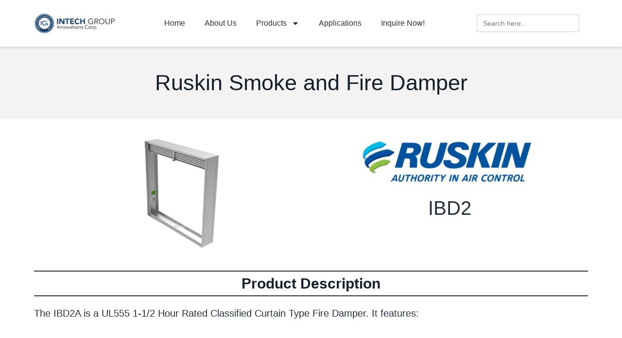

--- FILE ---
content_type: text/html; charset=UTF-8
request_url: https://www.intechph.com/product/smoke-and-fire-damper-ibd2/
body_size: 13235
content:
<!doctype html>
<html lang="en">
<head>
	<meta charset="UTF-8">
		<meta name="viewport" content="width=device-width, initial-scale=1">
	<link rel="profile" href="https://gmpg.org/xfn/11">
	<title>Smoke and Fire Damper IBD2 &#8211; Intech PH</title>
<meta name='robots' content='max-image-preview:large' />
	<style>img:is([sizes="auto" i], [sizes^="auto," i]) { contain-intrinsic-size: 3000px 1500px }</style>
	<link rel="alternate" type="application/rss+xml" title="Intech PH &raquo; Feed" href="https://www.intechph.com/feed/" />
<link rel="alternate" type="application/rss+xml" title="Intech PH &raquo; Comments Feed" href="https://www.intechph.com/comments/feed/" />
<link rel="alternate" type="application/rss+xml" title="Intech PH &raquo; Smoke and Fire Damper IBD2 Comments Feed" href="https://www.intechph.com/product/smoke-and-fire-damper-ibd2/feed/" />
<script>
window._wpemojiSettings = {"baseUrl":"https:\/\/s.w.org\/images\/core\/emoji\/15.0.3\/72x72\/","ext":".png","svgUrl":"https:\/\/s.w.org\/images\/core\/emoji\/15.0.3\/svg\/","svgExt":".svg","source":{"concatemoji":"https:\/\/www.intechph.com\/wp-includes\/js\/wp-emoji-release.min.js?ver=6.7.4"}};
/*! This file is auto-generated */
!function(i,n){var o,s,e;function c(e){try{var t={supportTests:e,timestamp:(new Date).valueOf()};sessionStorage.setItem(o,JSON.stringify(t))}catch(e){}}function p(e,t,n){e.clearRect(0,0,e.canvas.width,e.canvas.height),e.fillText(t,0,0);var t=new Uint32Array(e.getImageData(0,0,e.canvas.width,e.canvas.height).data),r=(e.clearRect(0,0,e.canvas.width,e.canvas.height),e.fillText(n,0,0),new Uint32Array(e.getImageData(0,0,e.canvas.width,e.canvas.height).data));return t.every(function(e,t){return e===r[t]})}function u(e,t,n){switch(t){case"flag":return n(e,"\ud83c\udff3\ufe0f\u200d\u26a7\ufe0f","\ud83c\udff3\ufe0f\u200b\u26a7\ufe0f")?!1:!n(e,"\ud83c\uddfa\ud83c\uddf3","\ud83c\uddfa\u200b\ud83c\uddf3")&&!n(e,"\ud83c\udff4\udb40\udc67\udb40\udc62\udb40\udc65\udb40\udc6e\udb40\udc67\udb40\udc7f","\ud83c\udff4\u200b\udb40\udc67\u200b\udb40\udc62\u200b\udb40\udc65\u200b\udb40\udc6e\u200b\udb40\udc67\u200b\udb40\udc7f");case"emoji":return!n(e,"\ud83d\udc26\u200d\u2b1b","\ud83d\udc26\u200b\u2b1b")}return!1}function f(e,t,n){var r="undefined"!=typeof WorkerGlobalScope&&self instanceof WorkerGlobalScope?new OffscreenCanvas(300,150):i.createElement("canvas"),a=r.getContext("2d",{willReadFrequently:!0}),o=(a.textBaseline="top",a.font="600 32px Arial",{});return e.forEach(function(e){o[e]=t(a,e,n)}),o}function t(e){var t=i.createElement("script");t.src=e,t.defer=!0,i.head.appendChild(t)}"undefined"!=typeof Promise&&(o="wpEmojiSettingsSupports",s=["flag","emoji"],n.supports={everything:!0,everythingExceptFlag:!0},e=new Promise(function(e){i.addEventListener("DOMContentLoaded",e,{once:!0})}),new Promise(function(t){var n=function(){try{var e=JSON.parse(sessionStorage.getItem(o));if("object"==typeof e&&"number"==typeof e.timestamp&&(new Date).valueOf()<e.timestamp+604800&&"object"==typeof e.supportTests)return e.supportTests}catch(e){}return null}();if(!n){if("undefined"!=typeof Worker&&"undefined"!=typeof OffscreenCanvas&&"undefined"!=typeof URL&&URL.createObjectURL&&"undefined"!=typeof Blob)try{var e="postMessage("+f.toString()+"("+[JSON.stringify(s),u.toString(),p.toString()].join(",")+"));",r=new Blob([e],{type:"text/javascript"}),a=new Worker(URL.createObjectURL(r),{name:"wpTestEmojiSupports"});return void(a.onmessage=function(e){c(n=e.data),a.terminate(),t(n)})}catch(e){}c(n=f(s,u,p))}t(n)}).then(function(e){for(var t in e)n.supports[t]=e[t],n.supports.everything=n.supports.everything&&n.supports[t],"flag"!==t&&(n.supports.everythingExceptFlag=n.supports.everythingExceptFlag&&n.supports[t]);n.supports.everythingExceptFlag=n.supports.everythingExceptFlag&&!n.supports.flag,n.DOMReady=!1,n.readyCallback=function(){n.DOMReady=!0}}).then(function(){return e}).then(function(){var e;n.supports.everything||(n.readyCallback(),(e=n.source||{}).concatemoji?t(e.concatemoji):e.wpemoji&&e.twemoji&&(t(e.twemoji),t(e.wpemoji)))}))}((window,document),window._wpemojiSettings);
</script>
<style id='wp-emoji-styles-inline-css'>

	img.wp-smiley, img.emoji {
		display: inline !important;
		border: none !important;
		box-shadow: none !important;
		height: 1em !important;
		width: 1em !important;
		margin: 0 0.07em !important;
		vertical-align: -0.1em !important;
		background: none !important;
		padding: 0 !important;
	}
</style>
<style id='classic-theme-styles-inline-css'>
/*! This file is auto-generated */
.wp-block-button__link{color:#fff;background-color:#32373c;border-radius:9999px;box-shadow:none;text-decoration:none;padding:calc(.667em + 2px) calc(1.333em + 2px);font-size:1.125em}.wp-block-file__button{background:#32373c;color:#fff;text-decoration:none}
</style>
<style id='global-styles-inline-css'>
:root{--wp--preset--aspect-ratio--square: 1;--wp--preset--aspect-ratio--4-3: 4/3;--wp--preset--aspect-ratio--3-4: 3/4;--wp--preset--aspect-ratio--3-2: 3/2;--wp--preset--aspect-ratio--2-3: 2/3;--wp--preset--aspect-ratio--16-9: 16/9;--wp--preset--aspect-ratio--9-16: 9/16;--wp--preset--color--black: #000000;--wp--preset--color--cyan-bluish-gray: #abb8c3;--wp--preset--color--white: #ffffff;--wp--preset--color--pale-pink: #f78da7;--wp--preset--color--vivid-red: #cf2e2e;--wp--preset--color--luminous-vivid-orange: #ff6900;--wp--preset--color--luminous-vivid-amber: #fcb900;--wp--preset--color--light-green-cyan: #7bdcb5;--wp--preset--color--vivid-green-cyan: #00d084;--wp--preset--color--pale-cyan-blue: #8ed1fc;--wp--preset--color--vivid-cyan-blue: #0693e3;--wp--preset--color--vivid-purple: #9b51e0;--wp--preset--gradient--vivid-cyan-blue-to-vivid-purple: linear-gradient(135deg,rgba(6,147,227,1) 0%,rgb(155,81,224) 100%);--wp--preset--gradient--light-green-cyan-to-vivid-green-cyan: linear-gradient(135deg,rgb(122,220,180) 0%,rgb(0,208,130) 100%);--wp--preset--gradient--luminous-vivid-amber-to-luminous-vivid-orange: linear-gradient(135deg,rgba(252,185,0,1) 0%,rgba(255,105,0,1) 100%);--wp--preset--gradient--luminous-vivid-orange-to-vivid-red: linear-gradient(135deg,rgba(255,105,0,1) 0%,rgb(207,46,46) 100%);--wp--preset--gradient--very-light-gray-to-cyan-bluish-gray: linear-gradient(135deg,rgb(238,238,238) 0%,rgb(169,184,195) 100%);--wp--preset--gradient--cool-to-warm-spectrum: linear-gradient(135deg,rgb(74,234,220) 0%,rgb(151,120,209) 20%,rgb(207,42,186) 40%,rgb(238,44,130) 60%,rgb(251,105,98) 80%,rgb(254,248,76) 100%);--wp--preset--gradient--blush-light-purple: linear-gradient(135deg,rgb(255,206,236) 0%,rgb(152,150,240) 100%);--wp--preset--gradient--blush-bordeaux: linear-gradient(135deg,rgb(254,205,165) 0%,rgb(254,45,45) 50%,rgb(107,0,62) 100%);--wp--preset--gradient--luminous-dusk: linear-gradient(135deg,rgb(255,203,112) 0%,rgb(199,81,192) 50%,rgb(65,88,208) 100%);--wp--preset--gradient--pale-ocean: linear-gradient(135deg,rgb(255,245,203) 0%,rgb(182,227,212) 50%,rgb(51,167,181) 100%);--wp--preset--gradient--electric-grass: linear-gradient(135deg,rgb(202,248,128) 0%,rgb(113,206,126) 100%);--wp--preset--gradient--midnight: linear-gradient(135deg,rgb(2,3,129) 0%,rgb(40,116,252) 100%);--wp--preset--font-size--small: 13px;--wp--preset--font-size--medium: 20px;--wp--preset--font-size--large: 36px;--wp--preset--font-size--x-large: 42px;--wp--preset--spacing--20: 0.44rem;--wp--preset--spacing--30: 0.67rem;--wp--preset--spacing--40: 1rem;--wp--preset--spacing--50: 1.5rem;--wp--preset--spacing--60: 2.25rem;--wp--preset--spacing--70: 3.38rem;--wp--preset--spacing--80: 5.06rem;--wp--preset--shadow--natural: 6px 6px 9px rgba(0, 0, 0, 0.2);--wp--preset--shadow--deep: 12px 12px 50px rgba(0, 0, 0, 0.4);--wp--preset--shadow--sharp: 6px 6px 0px rgba(0, 0, 0, 0.2);--wp--preset--shadow--outlined: 6px 6px 0px -3px rgba(255, 255, 255, 1), 6px 6px rgba(0, 0, 0, 1);--wp--preset--shadow--crisp: 6px 6px 0px rgba(0, 0, 0, 1);}:where(.is-layout-flex){gap: 0.5em;}:where(.is-layout-grid){gap: 0.5em;}body .is-layout-flex{display: flex;}.is-layout-flex{flex-wrap: wrap;align-items: center;}.is-layout-flex > :is(*, div){margin: 0;}body .is-layout-grid{display: grid;}.is-layout-grid > :is(*, div){margin: 0;}:where(.wp-block-columns.is-layout-flex){gap: 2em;}:where(.wp-block-columns.is-layout-grid){gap: 2em;}:where(.wp-block-post-template.is-layout-flex){gap: 1.25em;}:where(.wp-block-post-template.is-layout-grid){gap: 1.25em;}.has-black-color{color: var(--wp--preset--color--black) !important;}.has-cyan-bluish-gray-color{color: var(--wp--preset--color--cyan-bluish-gray) !important;}.has-white-color{color: var(--wp--preset--color--white) !important;}.has-pale-pink-color{color: var(--wp--preset--color--pale-pink) !important;}.has-vivid-red-color{color: var(--wp--preset--color--vivid-red) !important;}.has-luminous-vivid-orange-color{color: var(--wp--preset--color--luminous-vivid-orange) !important;}.has-luminous-vivid-amber-color{color: var(--wp--preset--color--luminous-vivid-amber) !important;}.has-light-green-cyan-color{color: var(--wp--preset--color--light-green-cyan) !important;}.has-vivid-green-cyan-color{color: var(--wp--preset--color--vivid-green-cyan) !important;}.has-pale-cyan-blue-color{color: var(--wp--preset--color--pale-cyan-blue) !important;}.has-vivid-cyan-blue-color{color: var(--wp--preset--color--vivid-cyan-blue) !important;}.has-vivid-purple-color{color: var(--wp--preset--color--vivid-purple) !important;}.has-black-background-color{background-color: var(--wp--preset--color--black) !important;}.has-cyan-bluish-gray-background-color{background-color: var(--wp--preset--color--cyan-bluish-gray) !important;}.has-white-background-color{background-color: var(--wp--preset--color--white) !important;}.has-pale-pink-background-color{background-color: var(--wp--preset--color--pale-pink) !important;}.has-vivid-red-background-color{background-color: var(--wp--preset--color--vivid-red) !important;}.has-luminous-vivid-orange-background-color{background-color: var(--wp--preset--color--luminous-vivid-orange) !important;}.has-luminous-vivid-amber-background-color{background-color: var(--wp--preset--color--luminous-vivid-amber) !important;}.has-light-green-cyan-background-color{background-color: var(--wp--preset--color--light-green-cyan) !important;}.has-vivid-green-cyan-background-color{background-color: var(--wp--preset--color--vivid-green-cyan) !important;}.has-pale-cyan-blue-background-color{background-color: var(--wp--preset--color--pale-cyan-blue) !important;}.has-vivid-cyan-blue-background-color{background-color: var(--wp--preset--color--vivid-cyan-blue) !important;}.has-vivid-purple-background-color{background-color: var(--wp--preset--color--vivid-purple) !important;}.has-black-border-color{border-color: var(--wp--preset--color--black) !important;}.has-cyan-bluish-gray-border-color{border-color: var(--wp--preset--color--cyan-bluish-gray) !important;}.has-white-border-color{border-color: var(--wp--preset--color--white) !important;}.has-pale-pink-border-color{border-color: var(--wp--preset--color--pale-pink) !important;}.has-vivid-red-border-color{border-color: var(--wp--preset--color--vivid-red) !important;}.has-luminous-vivid-orange-border-color{border-color: var(--wp--preset--color--luminous-vivid-orange) !important;}.has-luminous-vivid-amber-border-color{border-color: var(--wp--preset--color--luminous-vivid-amber) !important;}.has-light-green-cyan-border-color{border-color: var(--wp--preset--color--light-green-cyan) !important;}.has-vivid-green-cyan-border-color{border-color: var(--wp--preset--color--vivid-green-cyan) !important;}.has-pale-cyan-blue-border-color{border-color: var(--wp--preset--color--pale-cyan-blue) !important;}.has-vivid-cyan-blue-border-color{border-color: var(--wp--preset--color--vivid-cyan-blue) !important;}.has-vivid-purple-border-color{border-color: var(--wp--preset--color--vivid-purple) !important;}.has-vivid-cyan-blue-to-vivid-purple-gradient-background{background: var(--wp--preset--gradient--vivid-cyan-blue-to-vivid-purple) !important;}.has-light-green-cyan-to-vivid-green-cyan-gradient-background{background: var(--wp--preset--gradient--light-green-cyan-to-vivid-green-cyan) !important;}.has-luminous-vivid-amber-to-luminous-vivid-orange-gradient-background{background: var(--wp--preset--gradient--luminous-vivid-amber-to-luminous-vivid-orange) !important;}.has-luminous-vivid-orange-to-vivid-red-gradient-background{background: var(--wp--preset--gradient--luminous-vivid-orange-to-vivid-red) !important;}.has-very-light-gray-to-cyan-bluish-gray-gradient-background{background: var(--wp--preset--gradient--very-light-gray-to-cyan-bluish-gray) !important;}.has-cool-to-warm-spectrum-gradient-background{background: var(--wp--preset--gradient--cool-to-warm-spectrum) !important;}.has-blush-light-purple-gradient-background{background: var(--wp--preset--gradient--blush-light-purple) !important;}.has-blush-bordeaux-gradient-background{background: var(--wp--preset--gradient--blush-bordeaux) !important;}.has-luminous-dusk-gradient-background{background: var(--wp--preset--gradient--luminous-dusk) !important;}.has-pale-ocean-gradient-background{background: var(--wp--preset--gradient--pale-ocean) !important;}.has-electric-grass-gradient-background{background: var(--wp--preset--gradient--electric-grass) !important;}.has-midnight-gradient-background{background: var(--wp--preset--gradient--midnight) !important;}.has-small-font-size{font-size: var(--wp--preset--font-size--small) !important;}.has-medium-font-size{font-size: var(--wp--preset--font-size--medium) !important;}.has-large-font-size{font-size: var(--wp--preset--font-size--large) !important;}.has-x-large-font-size{font-size: var(--wp--preset--font-size--x-large) !important;}
:where(.wp-block-post-template.is-layout-flex){gap: 1.25em;}:where(.wp-block-post-template.is-layout-grid){gap: 1.25em;}
:where(.wp-block-columns.is-layout-flex){gap: 2em;}:where(.wp-block-columns.is-layout-grid){gap: 2em;}
:root :where(.wp-block-pullquote){font-size: 1.5em;line-height: 1.6;}
</style>
<link rel='stylesheet' id='ivory-search-styles-css' href='https://www.intechph.com/wp-content/plugins/add-search-to-menu/public/css/ivory-search.min.css?ver=5.5.11' media='all' />
<link rel='stylesheet' id='hello-elementor-css' href='https://www.intechph.com/wp-content/themes/hello-elementor/style.min.css?ver=2.6.1' media='all' />
<link rel='stylesheet' id='hello-elementor-theme-style-css' href='https://www.intechph.com/wp-content/themes/hello-elementor/theme.min.css?ver=2.6.1' media='all' />
<link rel='stylesheet' id='elementor-frontend-css' href='https://www.intechph.com/wp-content/plugins/elementor/assets/css/frontend.min.css?ver=3.32.2' media='all' />
<link rel='stylesheet' id='elementor-post-5-css' href='https://www.intechph.com/wp-content/uploads/elementor/css/post-5.css?ver=1764665903' media='all' />
<link rel='stylesheet' id='widget-image-css' href='https://www.intechph.com/wp-content/plugins/elementor/assets/css/widget-image.min.css?ver=3.32.2' media='all' />
<link rel='stylesheet' id='widget-nav-menu-css' href='https://www.intechph.com/wp-content/plugins/elementor-pro/assets/css/widget-nav-menu.min.css?ver=3.32.2' media='all' />
<link rel='stylesheet' id='widget-icon-list-css' href='https://www.intechph.com/wp-content/plugins/elementor/assets/css/widget-icon-list.min.css?ver=3.32.2' media='all' />
<link rel='stylesheet' id='widget-heading-css' href='https://www.intechph.com/wp-content/plugins/elementor/assets/css/widget-heading.min.css?ver=3.32.2' media='all' />
<link rel='stylesheet' id='font-awesome-5-all-css' href='https://www.intechph.com/wp-content/plugins/elementor/assets/lib/font-awesome/css/all.min.css?ver=3.32.2' media='all' />
<link rel='stylesheet' id='font-awesome-4-shim-css' href='https://www.intechph.com/wp-content/plugins/elementor/assets/lib/font-awesome/css/v4-shims.min.css?ver=3.32.2' media='all' />
<link rel='stylesheet' id='widget-toggle-css' href='https://www.intechph.com/wp-content/plugins/elementor/assets/css/widget-toggle.min.css?ver=3.32.2' media='all' />
<link rel='stylesheet' id='elementor-post-8761-css' href='https://www.intechph.com/wp-content/uploads/elementor/css/post-8761.css?ver=1764704874' media='all' />
<link rel='stylesheet' id='elementor-post-34-css' href='https://www.intechph.com/wp-content/uploads/elementor/css/post-34.css?ver=1764665904' media='all' />
<link rel='stylesheet' id='elementor-post-25-css' href='https://www.intechph.com/wp-content/uploads/elementor/css/post-25.css?ver=1764665904' media='all' />
<link rel='stylesheet' id='elementor-gf-local-epilogue-css' href='http://www.intechph.com/wp-content/uploads/elementor/google-fonts/css/epilogue.css?ver=1743386835' media='all' />
<script src="https://www.intechph.com/wp-includes/js/jquery/jquery.min.js?ver=3.7.1" id="jquery-core-js"></script>
<script src="https://www.intechph.com/wp-includes/js/jquery/jquery-migrate.min.js?ver=3.4.1" id="jquery-migrate-js"></script>
<script src="https://www.intechph.com/wp-content/plugins/elementor/assets/lib/font-awesome/js/v4-shims.min.js?ver=3.32.2" id="font-awesome-4-shim-js"></script>
<link rel="https://api.w.org/" href="https://www.intechph.com/wp-json/" /><link rel="alternate" title="JSON" type="application/json" href="https://www.intechph.com/wp-json/wp/v2/product/8761" /><link rel="EditURI" type="application/rsd+xml" title="RSD" href="https://www.intechph.com/xmlrpc.php?rsd" />
<meta name="generator" content="WordPress 6.7.4" />
<link rel="canonical" href="https://www.intechph.com/product/smoke-and-fire-damper-ibd2/" />
<link rel='shortlink' href='https://www.intechph.com/?p=8761' />
<link rel="alternate" title="oEmbed (JSON)" type="application/json+oembed" href="https://www.intechph.com/wp-json/oembed/1.0/embed?url=https%3A%2F%2Fwww.intechph.com%2Fproduct%2Fsmoke-and-fire-damper-ibd2%2F" />
<link rel="alternate" title="oEmbed (XML)" type="text/xml+oembed" href="https://www.intechph.com/wp-json/oembed/1.0/embed?url=https%3A%2F%2Fwww.intechph.com%2Fproduct%2Fsmoke-and-fire-damper-ibd2%2F&#038;format=xml" />
<meta name="generator" content="Elementor 3.32.2; features: e_font_icon_svg, additional_custom_breakpoints; settings: css_print_method-external, google_font-enabled, font_display-auto">
			<style>
				.e-con.e-parent:nth-of-type(n+4):not(.e-lazyloaded):not(.e-no-lazyload),
				.e-con.e-parent:nth-of-type(n+4):not(.e-lazyloaded):not(.e-no-lazyload) * {
					background-image: none !important;
				}
				@media screen and (max-height: 1024px) {
					.e-con.e-parent:nth-of-type(n+3):not(.e-lazyloaded):not(.e-no-lazyload),
					.e-con.e-parent:nth-of-type(n+3):not(.e-lazyloaded):not(.e-no-lazyload) * {
						background-image: none !important;
					}
				}
				@media screen and (max-height: 640px) {
					.e-con.e-parent:nth-of-type(n+2):not(.e-lazyloaded):not(.e-no-lazyload),
					.e-con.e-parent:nth-of-type(n+2):not(.e-lazyloaded):not(.e-no-lazyload) * {
						background-image: none !important;
					}
				}
			</style>
			<link rel="icon" href="https://www.intechph.com/wp-content/uploads/2022/03/cropped-Intech-logo-3-32x32.png" sizes="32x32" />
<link rel="icon" href="https://www.intechph.com/wp-content/uploads/2022/03/cropped-Intech-logo-3-192x192.png" sizes="192x192" />
<link rel="apple-touch-icon" href="https://www.intechph.com/wp-content/uploads/2022/03/cropped-Intech-logo-3-180x180.png" />
<meta name="msapplication-TileImage" content="https://www.intechph.com/wp-content/uploads/2022/03/cropped-Intech-logo-3-270x270.png" />
			<style type="text/css">
					</style>
		</head>
<body class="product-template product-template-elementor_header_footer single single-product postid-8761 single-format-standard wp-custom-logo hello-elementor elementor-default elementor-template-full-width elementor-kit-5 elementor-page elementor-page-8761">


<a class="skip-link screen-reader-text" href="#content">
	Skip to content</a>

		<header data-elementor-type="header" data-elementor-id="34" class="elementor elementor-34 elementor-location-header" data-elementor-post-type="elementor_library">
					<section class="elementor-section elementor-top-section elementor-element elementor-element-2ce2d1e elementor-hidden-tablet elementor-hidden-mobile elementor-section-height-min-height elementor-section-items-stretch elementor-section-boxed elementor-section-height-default" data-id="2ce2d1e" data-element_type="section" data-settings="{&quot;background_background&quot;:&quot;classic&quot;}">
						<div class="elementor-container elementor-column-gap-default">
					<div class="elementor-column elementor-col-33 elementor-top-column elementor-element elementor-element-18ec014" data-id="18ec014" data-element_type="column">
			<div class="elementor-widget-wrap elementor-element-populated">
						<div class="elementor-element elementor-element-e448b46 elementor-widget elementor-widget-theme-site-logo elementor-widget-image" data-id="e448b46" data-element_type="widget" data-widget_type="theme-site-logo.default">
				<div class="elementor-widget-container">
											<a href="https://www.intechph.com">
			<img width="215" height="55" src="https://www.intechph.com/wp-content/uploads/2022/03/cropped-Intech-logo-3-1.png" class="attachment-full size-full wp-image-864" alt="" />				</a>
											</div>
				</div>
					</div>
		</div>
				<div class="elementor-column elementor-col-33 elementor-top-column elementor-element elementor-element-fe6b4d9" data-id="fe6b4d9" data-element_type="column">
			<div class="elementor-widget-wrap elementor-element-populated">
						<div class="elementor-element elementor-element-e34ea71 elementor-nav-menu__align-center elementor-nav-menu--dropdown-tablet elementor-nav-menu__text-align-aside elementor-nav-menu--toggle elementor-nav-menu--burger elementor-widget elementor-widget-nav-menu" data-id="e34ea71" data-element_type="widget" data-settings="{&quot;layout&quot;:&quot;horizontal&quot;,&quot;submenu_icon&quot;:{&quot;value&quot;:&quot;&lt;svg aria-hidden=\&quot;true\&quot; class=\&quot;e-font-icon-svg e-fas-caret-down\&quot; viewBox=\&quot;0 0 320 512\&quot; xmlns=\&quot;http:\/\/www.w3.org\/2000\/svg\&quot;&gt;&lt;path d=\&quot;M31.3 192h257.3c17.8 0 26.7 21.5 14.1 34.1L174.1 354.8c-7.8 7.8-20.5 7.8-28.3 0L17.2 226.1C4.6 213.5 13.5 192 31.3 192z\&quot;&gt;&lt;\/path&gt;&lt;\/svg&gt;&quot;,&quot;library&quot;:&quot;fa-solid&quot;},&quot;toggle&quot;:&quot;burger&quot;}" data-widget_type="nav-menu.default">
				<div class="elementor-widget-container">
								<nav aria-label="Menu" class="elementor-nav-menu--main elementor-nav-menu__container elementor-nav-menu--layout-horizontal e--pointer-underline e--animation-fade">
				<ul id="menu-1-e34ea71" class="elementor-nav-menu"><li class="menu-item menu-item-type-custom menu-item-object-custom menu-item-home menu-item-38807"><a href="https://www.intechph.com/" class="elementor-item">Home</a></li>
<li class="menu-item menu-item-type-post_type menu-item-object-page menu-item-6470"><a href="https://www.intechph.com/cleaner-air-cleaner-space/" class="elementor-item">About Us</a></li>
<li class="menu-item menu-item-type-post_type menu-item-object-page menu-item-has-children menu-item-130"><a href="https://www.intechph.com/our-products/" class="elementor-item">Products</a>
<ul class="sub-menu elementor-nav-menu--dropdown">
	<li class="menu-item menu-item-type-custom menu-item-object-custom menu-item-9529"><a href="https://www.intechph.com/product/kingspan-koolduct/" class="elementor-sub-item">Pre-Insulated Duct</a></li>
	<li class="menu-item menu-item-type-custom menu-item-object-custom menu-item-has-children menu-item-2618"><a href="http://www.intechph.com/product/ems/" class="elementor-sub-item">Electrostatic Air Precipitator (ESP)</a>
	<ul class="sub-menu elementor-nav-menu--dropdown">
		<li class="menu-item menu-item-type-custom menu-item-object-custom menu-item-9234"><a href="https://www.intechph.com/product/ems-protech-smart-auto-clean-pro-esp-system/" class="elementor-sub-item">EMS Protech™ Smart Auto-Clean Pro ESP System</a></li>
	</ul>
</li>
	<li class="menu-item menu-item-type-post_type menu-item-object-page menu-item-444"><a href="https://www.intechph.com/air-purifiers/" class="elementor-sub-item">Air Purifiers</a></li>
	<li class="menu-item menu-item-type-post_type menu-item-object-page menu-item-142"><a href="https://www.intechph.com/our-products/antibacterial-scent-diffuser/" class="elementor-sub-item">Ambient Scenting and Disinfection</a></li>
	<li class="menu-item menu-item-type-custom menu-item-object-custom menu-item-5485"><a href="http://www.intechph.com/product/bipolar-ionization/" class="elementor-sub-item">Bipolar Ionizer</a></li>
	<li class="menu-item menu-item-type-post_type menu-item-object-page menu-item-has-children menu-item-3377"><a href="https://www.intechph.com/our-products/dehumidifiers/" class="elementor-sub-item">Dehumidifiers</a>
	<ul class="sub-menu elementor-nav-menu--dropdown">
		<li class="menu-item menu-item-type-custom menu-item-object-custom menu-item-7901"><a href="https://www.intechph.com/our-products/household-dehumidifiers/" class="elementor-sub-item">Residential Dehumidifiers</a></li>
		<li class="menu-item menu-item-type-custom menu-item-object-custom menu-item-7897"><a href="https://www.intechph.com/our-products/industrial-dehumidifiers/" class="elementor-sub-item">Industrial-Commercial Dehumidifiers</a></li>
		<li class="menu-item menu-item-type-custom menu-item-object-custom menu-item-7909"><a href="https://www.intechph.com/our-products/ceiling-dehumidifiers/" class="elementor-sub-item">Ceiling Dehumidifiers</a></li>
		<li class="menu-item menu-item-type-custom menu-item-object-custom menu-item-7937"><a href="https://www.intechph.com/our-products/desiccant-dehumidifiers/" class="elementor-sub-item">Desiccant Dehumidifiers</a></li>
	</ul>
</li>
	<li class="menu-item menu-item-type-custom menu-item-object-custom menu-item-7027"><a href="https://www.intechph.com/product/ems-odor-eliminator/" class="elementor-sub-item">EMS Odor Eliminator</a></li>
	<li class="menu-item menu-item-type-custom menu-item-object-custom menu-item-8632"><a href="https://www.intechph.com/product/egg-crate-grille/" class="elementor-sub-item">Egg Crate Grille</a></li>
	<li class="menu-item menu-item-type-custom menu-item-object-custom menu-item-6115"><a href="http://www.intechph.com/product/indoor-air-quality-monitor-and-controls/" class="elementor-sub-item">Indoor Air Quality Monitor with CO2</a></li>
	<li class="menu-item menu-item-type-custom menu-item-object-custom menu-item-5052"><a href="http://www.intechph.com/our-products/liquid-guard/" class="elementor-sub-item">Liquid Guard Germany Antimicrobial Coating</a></li>
	<li class="menu-item menu-item-type-custom menu-item-object-custom menu-item-has-children menu-item-8403"><a href="https://www.intechph.com/product/uvcare-ro-water-purifier/" class="elementor-sub-item">RO Water Purifiers</a>
	<ul class="sub-menu elementor-nav-menu--dropdown">
		<li class="menu-item menu-item-type-custom menu-item-object-custom menu-item-8404"><a href="https://www.intechph.com/product/uv-care-water-purifier-ultra-low-pressure-series/" class="elementor-sub-item">Ultra Low Pressure Series</a></li>
		<li class="menu-item menu-item-type-custom menu-item-object-custom menu-item-8405"><a href="https://www.intechph.com/product/uvcare-water-purifier-desktop-type-ro/" class="elementor-sub-item">Desktop RO Water Purifiers</a></li>
		<li class="menu-item menu-item-type-custom menu-item-object-custom menu-item-8406"><a href="https://www.intechph.com/product/emtec-water-purifier-household-water-purifier/" class="elementor-sub-item">Household RO Water Purifiers</a></li>
		<li class="menu-item menu-item-type-custom menu-item-object-custom menu-item-8407"><a href="https://www.intechph.com/product/uvcare-water-purifier-ro-standing-machine/" class="elementor-sub-item">Floor Mount RO Water Purifiers</a></li>
	</ul>
</li>
	<li class="menu-item menu-item-type-custom menu-item-object-custom menu-item-2748"><a href="http://www.intechph.com/product/uv-care-industrial/" class="elementor-sub-item">UVGI Solutions</a></li>
	<li class="menu-item menu-item-type-custom menu-item-object-custom menu-item-5360"><a href="http://www.intechph.com/product/zero-carbon-erv-system/" class="elementor-sub-item">Zero Carbon ERV System</a></li>
</ul>
</li>
<li class="menu-item menu-item-type-post_type menu-item-object-page menu-item-20"><a href="https://www.intechph.com/applications/" class="elementor-item">Applications</a></li>
<li class="menu-item menu-item-type-post_type menu-item-object-page menu-item-7041"><a href="https://www.intechph.com/contact-us/" class="elementor-item">Inquire Now!</a></li>
</ul>			</nav>
					<div class="elementor-menu-toggle" role="button" tabindex="0" aria-label="Menu Toggle" aria-expanded="false">
			<svg aria-hidden="true" role="presentation" class="elementor-menu-toggle__icon--open e-font-icon-svg e-eicon-menu-bar" viewBox="0 0 1000 1000" xmlns="http://www.w3.org/2000/svg"><path d="M104 333H896C929 333 958 304 958 271S929 208 896 208H104C71 208 42 237 42 271S71 333 104 333ZM104 583H896C929 583 958 554 958 521S929 458 896 458H104C71 458 42 487 42 521S71 583 104 583ZM104 833H896C929 833 958 804 958 771S929 708 896 708H104C71 708 42 737 42 771S71 833 104 833Z"></path></svg><svg aria-hidden="true" role="presentation" class="elementor-menu-toggle__icon--close e-font-icon-svg e-eicon-close" viewBox="0 0 1000 1000" xmlns="http://www.w3.org/2000/svg"><path d="M742 167L500 408 258 167C246 154 233 150 217 150 196 150 179 158 167 167 154 179 150 196 150 212 150 229 154 242 171 254L408 500 167 742C138 771 138 800 167 829 196 858 225 858 254 829L496 587 738 829C750 842 767 846 783 846 800 846 817 842 829 829 842 817 846 804 846 783 846 767 842 750 829 737L588 500 833 258C863 229 863 200 833 171 804 137 775 137 742 167Z"></path></svg>		</div>
					<nav class="elementor-nav-menu--dropdown elementor-nav-menu__container" aria-hidden="true">
				<ul id="menu-2-e34ea71" class="elementor-nav-menu"><li class="menu-item menu-item-type-custom menu-item-object-custom menu-item-home menu-item-38807"><a href="https://www.intechph.com/" class="elementor-item" tabindex="-1">Home</a></li>
<li class="menu-item menu-item-type-post_type menu-item-object-page menu-item-6470"><a href="https://www.intechph.com/cleaner-air-cleaner-space/" class="elementor-item" tabindex="-1">About Us</a></li>
<li class="menu-item menu-item-type-post_type menu-item-object-page menu-item-has-children menu-item-130"><a href="https://www.intechph.com/our-products/" class="elementor-item" tabindex="-1">Products</a>
<ul class="sub-menu elementor-nav-menu--dropdown">
	<li class="menu-item menu-item-type-custom menu-item-object-custom menu-item-9529"><a href="https://www.intechph.com/product/kingspan-koolduct/" class="elementor-sub-item" tabindex="-1">Pre-Insulated Duct</a></li>
	<li class="menu-item menu-item-type-custom menu-item-object-custom menu-item-has-children menu-item-2618"><a href="http://www.intechph.com/product/ems/" class="elementor-sub-item" tabindex="-1">Electrostatic Air Precipitator (ESP)</a>
	<ul class="sub-menu elementor-nav-menu--dropdown">
		<li class="menu-item menu-item-type-custom menu-item-object-custom menu-item-9234"><a href="https://www.intechph.com/product/ems-protech-smart-auto-clean-pro-esp-system/" class="elementor-sub-item" tabindex="-1">EMS Protech™ Smart Auto-Clean Pro ESP System</a></li>
	</ul>
</li>
	<li class="menu-item menu-item-type-post_type menu-item-object-page menu-item-444"><a href="https://www.intechph.com/air-purifiers/" class="elementor-sub-item" tabindex="-1">Air Purifiers</a></li>
	<li class="menu-item menu-item-type-post_type menu-item-object-page menu-item-142"><a href="https://www.intechph.com/our-products/antibacterial-scent-diffuser/" class="elementor-sub-item" tabindex="-1">Ambient Scenting and Disinfection</a></li>
	<li class="menu-item menu-item-type-custom menu-item-object-custom menu-item-5485"><a href="http://www.intechph.com/product/bipolar-ionization/" class="elementor-sub-item" tabindex="-1">Bipolar Ionizer</a></li>
	<li class="menu-item menu-item-type-post_type menu-item-object-page menu-item-has-children menu-item-3377"><a href="https://www.intechph.com/our-products/dehumidifiers/" class="elementor-sub-item" tabindex="-1">Dehumidifiers</a>
	<ul class="sub-menu elementor-nav-menu--dropdown">
		<li class="menu-item menu-item-type-custom menu-item-object-custom menu-item-7901"><a href="https://www.intechph.com/our-products/household-dehumidifiers/" class="elementor-sub-item" tabindex="-1">Residential Dehumidifiers</a></li>
		<li class="menu-item menu-item-type-custom menu-item-object-custom menu-item-7897"><a href="https://www.intechph.com/our-products/industrial-dehumidifiers/" class="elementor-sub-item" tabindex="-1">Industrial-Commercial Dehumidifiers</a></li>
		<li class="menu-item menu-item-type-custom menu-item-object-custom menu-item-7909"><a href="https://www.intechph.com/our-products/ceiling-dehumidifiers/" class="elementor-sub-item" tabindex="-1">Ceiling Dehumidifiers</a></li>
		<li class="menu-item menu-item-type-custom menu-item-object-custom menu-item-7937"><a href="https://www.intechph.com/our-products/desiccant-dehumidifiers/" class="elementor-sub-item" tabindex="-1">Desiccant Dehumidifiers</a></li>
	</ul>
</li>
	<li class="menu-item menu-item-type-custom menu-item-object-custom menu-item-7027"><a href="https://www.intechph.com/product/ems-odor-eliminator/" class="elementor-sub-item" tabindex="-1">EMS Odor Eliminator</a></li>
	<li class="menu-item menu-item-type-custom menu-item-object-custom menu-item-8632"><a href="https://www.intechph.com/product/egg-crate-grille/" class="elementor-sub-item" tabindex="-1">Egg Crate Grille</a></li>
	<li class="menu-item menu-item-type-custom menu-item-object-custom menu-item-6115"><a href="http://www.intechph.com/product/indoor-air-quality-monitor-and-controls/" class="elementor-sub-item" tabindex="-1">Indoor Air Quality Monitor with CO2</a></li>
	<li class="menu-item menu-item-type-custom menu-item-object-custom menu-item-5052"><a href="http://www.intechph.com/our-products/liquid-guard/" class="elementor-sub-item" tabindex="-1">Liquid Guard Germany Antimicrobial Coating</a></li>
	<li class="menu-item menu-item-type-custom menu-item-object-custom menu-item-has-children menu-item-8403"><a href="https://www.intechph.com/product/uvcare-ro-water-purifier/" class="elementor-sub-item" tabindex="-1">RO Water Purifiers</a>
	<ul class="sub-menu elementor-nav-menu--dropdown">
		<li class="menu-item menu-item-type-custom menu-item-object-custom menu-item-8404"><a href="https://www.intechph.com/product/uv-care-water-purifier-ultra-low-pressure-series/" class="elementor-sub-item" tabindex="-1">Ultra Low Pressure Series</a></li>
		<li class="menu-item menu-item-type-custom menu-item-object-custom menu-item-8405"><a href="https://www.intechph.com/product/uvcare-water-purifier-desktop-type-ro/" class="elementor-sub-item" tabindex="-1">Desktop RO Water Purifiers</a></li>
		<li class="menu-item menu-item-type-custom menu-item-object-custom menu-item-8406"><a href="https://www.intechph.com/product/emtec-water-purifier-household-water-purifier/" class="elementor-sub-item" tabindex="-1">Household RO Water Purifiers</a></li>
		<li class="menu-item menu-item-type-custom menu-item-object-custom menu-item-8407"><a href="https://www.intechph.com/product/uvcare-water-purifier-ro-standing-machine/" class="elementor-sub-item" tabindex="-1">Floor Mount RO Water Purifiers</a></li>
	</ul>
</li>
	<li class="menu-item menu-item-type-custom menu-item-object-custom menu-item-2748"><a href="http://www.intechph.com/product/uv-care-industrial/" class="elementor-sub-item" tabindex="-1">UVGI Solutions</a></li>
	<li class="menu-item menu-item-type-custom menu-item-object-custom menu-item-5360"><a href="http://www.intechph.com/product/zero-carbon-erv-system/" class="elementor-sub-item" tabindex="-1">Zero Carbon ERV System</a></li>
</ul>
</li>
<li class="menu-item menu-item-type-post_type menu-item-object-page menu-item-20"><a href="https://www.intechph.com/applications/" class="elementor-item" tabindex="-1">Applications</a></li>
<li class="menu-item menu-item-type-post_type menu-item-object-page menu-item-7041"><a href="https://www.intechph.com/contact-us/" class="elementor-item" tabindex="-1">Inquire Now!</a></li>
</ul>			</nav>
						</div>
				</div>
					</div>
		</div>
				<div class="elementor-column elementor-col-33 elementor-top-column elementor-element elementor-element-0e729cf" data-id="0e729cf" data-element_type="column">
			<div class="elementor-widget-wrap elementor-element-populated">
						<div class="elementor-element elementor-element-351e603 elementor-widget elementor-widget-shortcode" data-id="351e603" data-element_type="widget" data-widget_type="shortcode.default">
				<div class="elementor-widget-container">
							<div class="elementor-shortcode"><form  class="is-search-form is-form-style is-form-style-2 is-form-id-9555 " action="https://www.intechph.com/" method="get" role="search" ><label for="is-search-input-9555"><span class="is-screen-reader-text">Search for:</span><input  type="search" id="is-search-input-9555" name="s" value="" class="is-search-input" placeholder="Search here..." autocomplete=off /></label><input type="hidden" name="id" value="9555" /></form></div>
						</div>
				</div>
					</div>
		</div>
					</div>
		</section>
				<section class="elementor-section elementor-top-section elementor-element elementor-element-c5ab8f3 elementor-hidden-desktop elementor-section-boxed elementor-section-height-default elementor-section-height-default" data-id="c5ab8f3" data-element_type="section">
						<div class="elementor-container elementor-column-gap-default">
					<div class="elementor-column elementor-col-50 elementor-top-column elementor-element elementor-element-b9d319e" data-id="b9d319e" data-element_type="column">
			<div class="elementor-widget-wrap elementor-element-populated">
						<div class="elementor-element elementor-element-9fae064 elementor-nav-menu--dropdown-mobile elementor-nav-menu--stretch elementor-nav-menu__text-align-center elementor-widget-mobile__width-initial elementor-nav-menu--toggle elementor-nav-menu--burger elementor-widget elementor-widget-nav-menu" data-id="9fae064" data-element_type="widget" data-settings="{&quot;full_width&quot;:&quot;stretch&quot;,&quot;layout&quot;:&quot;horizontal&quot;,&quot;submenu_icon&quot;:{&quot;value&quot;:&quot;&lt;svg aria-hidden=\&quot;true\&quot; class=\&quot;e-font-icon-svg e-fas-caret-down\&quot; viewBox=\&quot;0 0 320 512\&quot; xmlns=\&quot;http:\/\/www.w3.org\/2000\/svg\&quot;&gt;&lt;path d=\&quot;M31.3 192h257.3c17.8 0 26.7 21.5 14.1 34.1L174.1 354.8c-7.8 7.8-20.5 7.8-28.3 0L17.2 226.1C4.6 213.5 13.5 192 31.3 192z\&quot;&gt;&lt;\/path&gt;&lt;\/svg&gt;&quot;,&quot;library&quot;:&quot;fa-solid&quot;},&quot;toggle&quot;:&quot;burger&quot;}" data-widget_type="nav-menu.default">
				<div class="elementor-widget-container">
								<nav aria-label="Menu" class="elementor-nav-menu--main elementor-nav-menu__container elementor-nav-menu--layout-horizontal e--pointer-underline e--animation-fade">
				<ul id="menu-1-9fae064" class="elementor-nav-menu"><li class="menu-item menu-item-type-custom menu-item-object-custom menu-item-home menu-item-38807"><a href="https://www.intechph.com/" class="elementor-item">Home</a></li>
<li class="menu-item menu-item-type-post_type menu-item-object-page menu-item-6470"><a href="https://www.intechph.com/cleaner-air-cleaner-space/" class="elementor-item">About Us</a></li>
<li class="menu-item menu-item-type-post_type menu-item-object-page menu-item-has-children menu-item-130"><a href="https://www.intechph.com/our-products/" class="elementor-item">Products</a>
<ul class="sub-menu elementor-nav-menu--dropdown">
	<li class="menu-item menu-item-type-custom menu-item-object-custom menu-item-9529"><a href="https://www.intechph.com/product/kingspan-koolduct/" class="elementor-sub-item">Pre-Insulated Duct</a></li>
	<li class="menu-item menu-item-type-custom menu-item-object-custom menu-item-has-children menu-item-2618"><a href="http://www.intechph.com/product/ems/" class="elementor-sub-item">Electrostatic Air Precipitator (ESP)</a>
	<ul class="sub-menu elementor-nav-menu--dropdown">
		<li class="menu-item menu-item-type-custom menu-item-object-custom menu-item-9234"><a href="https://www.intechph.com/product/ems-protech-smart-auto-clean-pro-esp-system/" class="elementor-sub-item">EMS Protech™ Smart Auto-Clean Pro ESP System</a></li>
	</ul>
</li>
	<li class="menu-item menu-item-type-post_type menu-item-object-page menu-item-444"><a href="https://www.intechph.com/air-purifiers/" class="elementor-sub-item">Air Purifiers</a></li>
	<li class="menu-item menu-item-type-post_type menu-item-object-page menu-item-142"><a href="https://www.intechph.com/our-products/antibacterial-scent-diffuser/" class="elementor-sub-item">Ambient Scenting and Disinfection</a></li>
	<li class="menu-item menu-item-type-custom menu-item-object-custom menu-item-5485"><a href="http://www.intechph.com/product/bipolar-ionization/" class="elementor-sub-item">Bipolar Ionizer</a></li>
	<li class="menu-item menu-item-type-post_type menu-item-object-page menu-item-has-children menu-item-3377"><a href="https://www.intechph.com/our-products/dehumidifiers/" class="elementor-sub-item">Dehumidifiers</a>
	<ul class="sub-menu elementor-nav-menu--dropdown">
		<li class="menu-item menu-item-type-custom menu-item-object-custom menu-item-7901"><a href="https://www.intechph.com/our-products/household-dehumidifiers/" class="elementor-sub-item">Residential Dehumidifiers</a></li>
		<li class="menu-item menu-item-type-custom menu-item-object-custom menu-item-7897"><a href="https://www.intechph.com/our-products/industrial-dehumidifiers/" class="elementor-sub-item">Industrial-Commercial Dehumidifiers</a></li>
		<li class="menu-item menu-item-type-custom menu-item-object-custom menu-item-7909"><a href="https://www.intechph.com/our-products/ceiling-dehumidifiers/" class="elementor-sub-item">Ceiling Dehumidifiers</a></li>
		<li class="menu-item menu-item-type-custom menu-item-object-custom menu-item-7937"><a href="https://www.intechph.com/our-products/desiccant-dehumidifiers/" class="elementor-sub-item">Desiccant Dehumidifiers</a></li>
	</ul>
</li>
	<li class="menu-item menu-item-type-custom menu-item-object-custom menu-item-7027"><a href="https://www.intechph.com/product/ems-odor-eliminator/" class="elementor-sub-item">EMS Odor Eliminator</a></li>
	<li class="menu-item menu-item-type-custom menu-item-object-custom menu-item-8632"><a href="https://www.intechph.com/product/egg-crate-grille/" class="elementor-sub-item">Egg Crate Grille</a></li>
	<li class="menu-item menu-item-type-custom menu-item-object-custom menu-item-6115"><a href="http://www.intechph.com/product/indoor-air-quality-monitor-and-controls/" class="elementor-sub-item">Indoor Air Quality Monitor with CO2</a></li>
	<li class="menu-item menu-item-type-custom menu-item-object-custom menu-item-5052"><a href="http://www.intechph.com/our-products/liquid-guard/" class="elementor-sub-item">Liquid Guard Germany Antimicrobial Coating</a></li>
	<li class="menu-item menu-item-type-custom menu-item-object-custom menu-item-has-children menu-item-8403"><a href="https://www.intechph.com/product/uvcare-ro-water-purifier/" class="elementor-sub-item">RO Water Purifiers</a>
	<ul class="sub-menu elementor-nav-menu--dropdown">
		<li class="menu-item menu-item-type-custom menu-item-object-custom menu-item-8404"><a href="https://www.intechph.com/product/uv-care-water-purifier-ultra-low-pressure-series/" class="elementor-sub-item">Ultra Low Pressure Series</a></li>
		<li class="menu-item menu-item-type-custom menu-item-object-custom menu-item-8405"><a href="https://www.intechph.com/product/uvcare-water-purifier-desktop-type-ro/" class="elementor-sub-item">Desktop RO Water Purifiers</a></li>
		<li class="menu-item menu-item-type-custom menu-item-object-custom menu-item-8406"><a href="https://www.intechph.com/product/emtec-water-purifier-household-water-purifier/" class="elementor-sub-item">Household RO Water Purifiers</a></li>
		<li class="menu-item menu-item-type-custom menu-item-object-custom menu-item-8407"><a href="https://www.intechph.com/product/uvcare-water-purifier-ro-standing-machine/" class="elementor-sub-item">Floor Mount RO Water Purifiers</a></li>
	</ul>
</li>
	<li class="menu-item menu-item-type-custom menu-item-object-custom menu-item-2748"><a href="http://www.intechph.com/product/uv-care-industrial/" class="elementor-sub-item">UVGI Solutions</a></li>
	<li class="menu-item menu-item-type-custom menu-item-object-custom menu-item-5360"><a href="http://www.intechph.com/product/zero-carbon-erv-system/" class="elementor-sub-item">Zero Carbon ERV System</a></li>
</ul>
</li>
<li class="menu-item menu-item-type-post_type menu-item-object-page menu-item-20"><a href="https://www.intechph.com/applications/" class="elementor-item">Applications</a></li>
<li class="menu-item menu-item-type-post_type menu-item-object-page menu-item-7041"><a href="https://www.intechph.com/contact-us/" class="elementor-item">Inquire Now!</a></li>
</ul>			</nav>
					<div class="elementor-menu-toggle" role="button" tabindex="0" aria-label="Menu Toggle" aria-expanded="false">
			<svg aria-hidden="true" role="presentation" class="elementor-menu-toggle__icon--open e-font-icon-svg e-eicon-menu-bar" viewBox="0 0 1000 1000" xmlns="http://www.w3.org/2000/svg"><path d="M104 333H896C929 333 958 304 958 271S929 208 896 208H104C71 208 42 237 42 271S71 333 104 333ZM104 583H896C929 583 958 554 958 521S929 458 896 458H104C71 458 42 487 42 521S71 583 104 583ZM104 833H896C929 833 958 804 958 771S929 708 896 708H104C71 708 42 737 42 771S71 833 104 833Z"></path></svg><svg aria-hidden="true" role="presentation" class="elementor-menu-toggle__icon--close e-font-icon-svg e-eicon-close" viewBox="0 0 1000 1000" xmlns="http://www.w3.org/2000/svg"><path d="M742 167L500 408 258 167C246 154 233 150 217 150 196 150 179 158 167 167 154 179 150 196 150 212 150 229 154 242 171 254L408 500 167 742C138 771 138 800 167 829 196 858 225 858 254 829L496 587 738 829C750 842 767 846 783 846 800 846 817 842 829 829 842 817 846 804 846 783 846 767 842 750 829 737L588 500 833 258C863 229 863 200 833 171 804 137 775 137 742 167Z"></path></svg>		</div>
					<nav class="elementor-nav-menu--dropdown elementor-nav-menu__container" aria-hidden="true">
				<ul id="menu-2-9fae064" class="elementor-nav-menu"><li class="menu-item menu-item-type-custom menu-item-object-custom menu-item-home menu-item-38807"><a href="https://www.intechph.com/" class="elementor-item" tabindex="-1">Home</a></li>
<li class="menu-item menu-item-type-post_type menu-item-object-page menu-item-6470"><a href="https://www.intechph.com/cleaner-air-cleaner-space/" class="elementor-item" tabindex="-1">About Us</a></li>
<li class="menu-item menu-item-type-post_type menu-item-object-page menu-item-has-children menu-item-130"><a href="https://www.intechph.com/our-products/" class="elementor-item" tabindex="-1">Products</a>
<ul class="sub-menu elementor-nav-menu--dropdown">
	<li class="menu-item menu-item-type-custom menu-item-object-custom menu-item-9529"><a href="https://www.intechph.com/product/kingspan-koolduct/" class="elementor-sub-item" tabindex="-1">Pre-Insulated Duct</a></li>
	<li class="menu-item menu-item-type-custom menu-item-object-custom menu-item-has-children menu-item-2618"><a href="http://www.intechph.com/product/ems/" class="elementor-sub-item" tabindex="-1">Electrostatic Air Precipitator (ESP)</a>
	<ul class="sub-menu elementor-nav-menu--dropdown">
		<li class="menu-item menu-item-type-custom menu-item-object-custom menu-item-9234"><a href="https://www.intechph.com/product/ems-protech-smart-auto-clean-pro-esp-system/" class="elementor-sub-item" tabindex="-1">EMS Protech™ Smart Auto-Clean Pro ESP System</a></li>
	</ul>
</li>
	<li class="menu-item menu-item-type-post_type menu-item-object-page menu-item-444"><a href="https://www.intechph.com/air-purifiers/" class="elementor-sub-item" tabindex="-1">Air Purifiers</a></li>
	<li class="menu-item menu-item-type-post_type menu-item-object-page menu-item-142"><a href="https://www.intechph.com/our-products/antibacterial-scent-diffuser/" class="elementor-sub-item" tabindex="-1">Ambient Scenting and Disinfection</a></li>
	<li class="menu-item menu-item-type-custom menu-item-object-custom menu-item-5485"><a href="http://www.intechph.com/product/bipolar-ionization/" class="elementor-sub-item" tabindex="-1">Bipolar Ionizer</a></li>
	<li class="menu-item menu-item-type-post_type menu-item-object-page menu-item-has-children menu-item-3377"><a href="https://www.intechph.com/our-products/dehumidifiers/" class="elementor-sub-item" tabindex="-1">Dehumidifiers</a>
	<ul class="sub-menu elementor-nav-menu--dropdown">
		<li class="menu-item menu-item-type-custom menu-item-object-custom menu-item-7901"><a href="https://www.intechph.com/our-products/household-dehumidifiers/" class="elementor-sub-item" tabindex="-1">Residential Dehumidifiers</a></li>
		<li class="menu-item menu-item-type-custom menu-item-object-custom menu-item-7897"><a href="https://www.intechph.com/our-products/industrial-dehumidifiers/" class="elementor-sub-item" tabindex="-1">Industrial-Commercial Dehumidifiers</a></li>
		<li class="menu-item menu-item-type-custom menu-item-object-custom menu-item-7909"><a href="https://www.intechph.com/our-products/ceiling-dehumidifiers/" class="elementor-sub-item" tabindex="-1">Ceiling Dehumidifiers</a></li>
		<li class="menu-item menu-item-type-custom menu-item-object-custom menu-item-7937"><a href="https://www.intechph.com/our-products/desiccant-dehumidifiers/" class="elementor-sub-item" tabindex="-1">Desiccant Dehumidifiers</a></li>
	</ul>
</li>
	<li class="menu-item menu-item-type-custom menu-item-object-custom menu-item-7027"><a href="https://www.intechph.com/product/ems-odor-eliminator/" class="elementor-sub-item" tabindex="-1">EMS Odor Eliminator</a></li>
	<li class="menu-item menu-item-type-custom menu-item-object-custom menu-item-8632"><a href="https://www.intechph.com/product/egg-crate-grille/" class="elementor-sub-item" tabindex="-1">Egg Crate Grille</a></li>
	<li class="menu-item menu-item-type-custom menu-item-object-custom menu-item-6115"><a href="http://www.intechph.com/product/indoor-air-quality-monitor-and-controls/" class="elementor-sub-item" tabindex="-1">Indoor Air Quality Monitor with CO2</a></li>
	<li class="menu-item menu-item-type-custom menu-item-object-custom menu-item-5052"><a href="http://www.intechph.com/our-products/liquid-guard/" class="elementor-sub-item" tabindex="-1">Liquid Guard Germany Antimicrobial Coating</a></li>
	<li class="menu-item menu-item-type-custom menu-item-object-custom menu-item-has-children menu-item-8403"><a href="https://www.intechph.com/product/uvcare-ro-water-purifier/" class="elementor-sub-item" tabindex="-1">RO Water Purifiers</a>
	<ul class="sub-menu elementor-nav-menu--dropdown">
		<li class="menu-item menu-item-type-custom menu-item-object-custom menu-item-8404"><a href="https://www.intechph.com/product/uv-care-water-purifier-ultra-low-pressure-series/" class="elementor-sub-item" tabindex="-1">Ultra Low Pressure Series</a></li>
		<li class="menu-item menu-item-type-custom menu-item-object-custom menu-item-8405"><a href="https://www.intechph.com/product/uvcare-water-purifier-desktop-type-ro/" class="elementor-sub-item" tabindex="-1">Desktop RO Water Purifiers</a></li>
		<li class="menu-item menu-item-type-custom menu-item-object-custom menu-item-8406"><a href="https://www.intechph.com/product/emtec-water-purifier-household-water-purifier/" class="elementor-sub-item" tabindex="-1">Household RO Water Purifiers</a></li>
		<li class="menu-item menu-item-type-custom menu-item-object-custom menu-item-8407"><a href="https://www.intechph.com/product/uvcare-water-purifier-ro-standing-machine/" class="elementor-sub-item" tabindex="-1">Floor Mount RO Water Purifiers</a></li>
	</ul>
</li>
	<li class="menu-item menu-item-type-custom menu-item-object-custom menu-item-2748"><a href="http://www.intechph.com/product/uv-care-industrial/" class="elementor-sub-item" tabindex="-1">UVGI Solutions</a></li>
	<li class="menu-item menu-item-type-custom menu-item-object-custom menu-item-5360"><a href="http://www.intechph.com/product/zero-carbon-erv-system/" class="elementor-sub-item" tabindex="-1">Zero Carbon ERV System</a></li>
</ul>
</li>
<li class="menu-item menu-item-type-post_type menu-item-object-page menu-item-20"><a href="https://www.intechph.com/applications/" class="elementor-item" tabindex="-1">Applications</a></li>
<li class="menu-item menu-item-type-post_type menu-item-object-page menu-item-7041"><a href="https://www.intechph.com/contact-us/" class="elementor-item" tabindex="-1">Inquire Now!</a></li>
</ul>			</nav>
						</div>
				</div>
					</div>
		</div>
				<div class="elementor-column elementor-col-50 elementor-top-column elementor-element elementor-element-f2abae0" data-id="f2abae0" data-element_type="column">
			<div class="elementor-widget-wrap elementor-element-populated">
						<div class="elementor-element elementor-element-5c966c3 elementor-widget elementor-widget-theme-site-logo elementor-widget-image" data-id="5c966c3" data-element_type="widget" data-widget_type="theme-site-logo.default">
				<div class="elementor-widget-container">
											<a href="https://www.intechph.com">
			<img width="215" height="55" src="https://www.intechph.com/wp-content/uploads/2022/03/cropped-Intech-logo-3-1.png" class="attachment-full size-full wp-image-864" alt="" />				</a>
											</div>
				</div>
					</div>
		</div>
					</div>
		</section>
				<section class="elementor-section elementor-top-section elementor-element elementor-element-808ec84 elementor-hidden-desktop elementor-section-full_width elementor-section-height-default elementor-section-height-default" data-id="808ec84" data-element_type="section">
						<div class="elementor-container elementor-column-gap-default">
					<div class="elementor-column elementor-col-100 elementor-top-column elementor-element elementor-element-66e3903" data-id="66e3903" data-element_type="column">
			<div class="elementor-widget-wrap elementor-element-populated">
						<div class="elementor-element elementor-element-ebaab17 elementor-widget elementor-widget-shortcode" data-id="ebaab17" data-element_type="widget" data-widget_type="shortcode.default">
				<div class="elementor-widget-container">
							<div class="elementor-shortcode"><form  class="is-search-form is-form-style is-form-style-2 is-form-id-9555 " action="https://www.intechph.com/" method="get" role="search" ><label for="is-search-input-9555"><span class="is-screen-reader-text">Search for:</span><input  type="search" id="is-search-input-9555" name="s" value="" class="is-search-input" placeholder="Search here..." autocomplete=off /></label><input type="hidden" name="id" value="9555" /></form></div>
						</div>
				</div>
					</div>
		</div>
					</div>
		</section>
				</header>
				<div data-elementor-type="wp-post" data-elementor-id="8761" class="elementor elementor-8761" data-elementor-post-type="product">
				<div class="elementor-element elementor-element-f0417c7 e-flex e-con-boxed e-con e-parent" data-id="f0417c7" data-element_type="container" data-settings="{&quot;background_background&quot;:&quot;classic&quot;}">
					<div class="e-con-inner">
				<div class="elementor-element elementor-element-3d12ff9 elementor-widget elementor-widget-heading" data-id="3d12ff9" data-element_type="widget" data-widget_type="heading.default">
				<div class="elementor-widget-container">
					<h1 class="elementor-heading-title elementor-size-default">Ruskin Smoke and Fire Damper</h1>				</div>
				</div>
					</div>
				</div>
		<div class="elementor-element elementor-element-8a9bc89 e-flex e-con-boxed e-con e-parent" data-id="8a9bc89" data-element_type="container">
					<div class="e-con-inner">
		<div class="elementor-element elementor-element-1771961 e-con-full e-flex e-con e-parent" data-id="1771961" data-element_type="container">
				<div class="elementor-element elementor-element-247cec9 elementor-widget elementor-widget-image" data-id="247cec9" data-element_type="widget" data-widget_type="image.default">
				<div class="elementor-widget-container">
															<img fetchpriority="high" decoding="async" width="1920" height="1080" src="https://www.intechph.com/wp-content/uploads/2024/01/ibd2-main-spot-60.png" class="attachment-full size-full wp-image-8766" alt="" srcset="https://www.intechph.com/wp-content/uploads/2024/01/ibd2-main-spot-60.png 1920w, https://www.intechph.com/wp-content/uploads/2024/01/ibd2-main-spot-60-300x169.png 300w, https://www.intechph.com/wp-content/uploads/2024/01/ibd2-main-spot-60-1024x576.png 1024w, https://www.intechph.com/wp-content/uploads/2024/01/ibd2-main-spot-60-768x432.png 768w, https://www.intechph.com/wp-content/uploads/2024/01/ibd2-main-spot-60-1536x864.png 1536w, https://www.intechph.com/wp-content/uploads/2024/01/ibd2-main-spot-60-600x338.png 600w" sizes="(max-width: 1920px) 100vw, 1920px" />															</div>
				</div>
				</div>
		<div class="elementor-element elementor-element-2fb3ab9 e-con-full e-flex e-con e-parent" data-id="2fb3ab9" data-element_type="container">
				<div class="elementor-element elementor-element-d77ae02 elementor-widget elementor-widget-image" data-id="d77ae02" data-element_type="widget" data-widget_type="image.default">
				<div class="elementor-widget-container">
															<img decoding="async" width="502" height="167" src="https://www.intechph.com/wp-content/uploads/2023/06/ruskin-logo1.jpg" class="attachment-large size-large wp-image-6720" alt="" srcset="https://www.intechph.com/wp-content/uploads/2023/06/ruskin-logo1.jpg 502w, https://www.intechph.com/wp-content/uploads/2023/06/ruskin-logo1-300x100.jpg 300w" sizes="(max-width: 502px) 100vw, 502px" />															</div>
				</div>
				<div class="elementor-element elementor-element-097b884 elementor-widget elementor-widget-text-editor" data-id="097b884" data-element_type="widget" data-widget_type="text-editor.default">
				<div class="elementor-widget-container">
									<h1 id="dnn_ctr3568_PDMView_ctl00_headerProductName">IBD2</h1>								</div>
				</div>
				</div>
					</div>
				</div>
		<div class="elementor-element elementor-element-fa4d106 e-flex e-con-boxed e-con e-parent" data-id="fa4d106" data-element_type="container">
					<div class="e-con-inner">
				<div class="elementor-element elementor-element-a16396d elementor-widget elementor-widget-heading" data-id="a16396d" data-element_type="widget" data-widget_type="heading.default">
				<div class="elementor-widget-container">
					<h2 class="elementor-heading-title elementor-size-default"><b>Product Description</b></h2>				</div>
				</div>
					</div>
				</div>
		<div class="elementor-element elementor-element-948f9f2 e-flex e-con-boxed e-con e-parent" data-id="948f9f2" data-element_type="container">
					<div class="e-con-inner">
				<div class="elementor-element elementor-element-c2d7001 elementor-widget elementor-widget-text-editor" data-id="c2d7001" data-element_type="widget" data-widget_type="text-editor.default">
				<div class="elementor-widget-container">
									<p>The IBD2A is a UL555 1-1/2 Hour Rated Classified Curtain Type Fire Damper. It features:</p><p> </p><ul><li>Meets all UL and NFPA criteria for primary fire dampers in static (fans off during alarm) HVAC systems.</li><li>Fusible link included standard.</li><li>Galvanized steel construction.</li></ul>								</div>
				</div>
					</div>
				</div>
		<div class="elementor-element elementor-element-7feed3c e-flex e-con-boxed e-con e-parent" data-id="7feed3c" data-element_type="container">
					<div class="e-con-inner">
				<div class="elementor-element elementor-element-ea49880 elementor-widget elementor-widget-heading" data-id="ea49880" data-element_type="widget" data-widget_type="heading.default">
				<div class="elementor-widget-container">
					<h2 class="elementor-heading-title elementor-size-default"><b>Product Details</b></h2>				</div>
				</div>
					</div>
				</div>
		<div class="elementor-element elementor-element-7c7f877 e-flex e-con-boxed e-con e-parent" data-id="7c7f877" data-element_type="container">
					<div class="e-con-inner">
				<div class="elementor-element elementor-element-6955ea4 elementor-widget elementor-widget-toggle" data-id="6955ea4" data-element_type="widget" data-widget_type="toggle.default">
				<div class="elementor-widget-container">
							<div class="elementor-toggle">
							<div class="elementor-toggle-item">
					<div id="elementor-tab-title-1101" class="elementor-tab-title" data-tab="1" role="button" aria-controls="elementor-tab-content-1101" aria-expanded="false">
												<span class="elementor-toggle-icon elementor-toggle-icon-left" aria-hidden="true">
															<span class="elementor-toggle-icon-closed"><svg class="e-font-icon-svg e-fas-caret-right" viewBox="0 0 192 512" xmlns="http://www.w3.org/2000/svg"><path d="M0 384.662V127.338c0-17.818 21.543-26.741 34.142-14.142l128.662 128.662c7.81 7.81 7.81 20.474 0 28.284L34.142 398.804C21.543 411.404 0 402.48 0 384.662z"></path></svg></span>
								<span class="elementor-toggle-icon-opened"><svg class="elementor-toggle-icon-opened e-font-icon-svg e-fas-caret-up" viewBox="0 0 320 512" xmlns="http://www.w3.org/2000/svg"><path d="M288.662 352H31.338c-17.818 0-26.741-21.543-14.142-34.142l128.662-128.662c7.81-7.81 20.474-7.81 28.284 0l128.662 128.662c12.6 12.599 3.676 34.142-14.142 34.142z"></path></svg></span>
													</span>
												<a class="elementor-toggle-title" tabindex="0">Quick Spec</a>
					</div>

					<div id="elementor-tab-content-1101" class="elementor-tab-content elementor-clearfix" data-tab="1" role="region" aria-labelledby="elementor-tab-title-1101"><p><a href="https://www.ruskin.com/doc/Id/6959">Commercial Dampers</a></p></div>
				</div>
							<div class="elementor-toggle-item">
					<div id="elementor-tab-title-1102" class="elementor-tab-title" data-tab="2" role="button" aria-controls="elementor-tab-content-1102" aria-expanded="false">
												<span class="elementor-toggle-icon elementor-toggle-icon-left" aria-hidden="true">
															<span class="elementor-toggle-icon-closed"><svg class="e-font-icon-svg e-fas-caret-right" viewBox="0 0 192 512" xmlns="http://www.w3.org/2000/svg"><path d="M0 384.662V127.338c0-17.818 21.543-26.741 34.142-14.142l128.662 128.662c7.81 7.81 7.81 20.474 0 28.284L34.142 398.804C21.543 411.404 0 402.48 0 384.662z"></path></svg></span>
								<span class="elementor-toggle-icon-opened"><svg class="elementor-toggle-icon-opened e-font-icon-svg e-fas-caret-up" viewBox="0 0 320 512" xmlns="http://www.w3.org/2000/svg"><path d="M288.662 352H31.338c-17.818 0-26.741-21.543-14.142-34.142l128.662-128.662c7.81-7.81 20.474-7.81 28.284 0l128.662 128.662c12.6 12.599 3.676 34.142-14.142 34.142z"></path></svg></span>
													</span>
												<a class="elementor-toggle-title" tabindex="0">Basic Installation Sheet</a>
					</div>

					<div id="elementor-tab-content-1102" class="elementor-tab-content elementor-clearfix" data-tab="2" role="region" aria-labelledby="elementor-tab-title-1102"><p><a href="https://www.ruskin.com/doc/Id/801">Basic Installation Sheet</a></p></div>
				</div>
							<div class="elementor-toggle-item">
					<div id="elementor-tab-title-1103" class="elementor-tab-title" data-tab="3" role="button" aria-controls="elementor-tab-content-1103" aria-expanded="false">
												<span class="elementor-toggle-icon elementor-toggle-icon-left" aria-hidden="true">
															<span class="elementor-toggle-icon-closed"><svg class="e-font-icon-svg e-fas-caret-right" viewBox="0 0 192 512" xmlns="http://www.w3.org/2000/svg"><path d="M0 384.662V127.338c0-17.818 21.543-26.741 34.142-14.142l128.662 128.662c7.81 7.81 7.81 20.474 0 28.284L34.142 398.804C21.543 411.404 0 402.48 0 384.662z"></path></svg></span>
								<span class="elementor-toggle-icon-opened"><svg class="elementor-toggle-icon-opened e-font-icon-svg e-fas-caret-up" viewBox="0 0 320 512" xmlns="http://www.w3.org/2000/svg"><path d="M288.662 352H31.338c-17.818 0-26.741-21.543-14.142-34.142l128.662-128.662c7.81-7.81 20.474-7.81 28.284 0l128.662 128.662c12.6 12.599 3.676 34.142-14.142 34.142z"></path></svg></span>
													</span>
												<a class="elementor-toggle-title" tabindex="0">Warranty</a>
					</div>

					<div id="elementor-tab-content-1103" class="elementor-tab-content elementor-clearfix" data-tab="3" role="region" aria-labelledby="elementor-tab-title-1103"><p><a href="https://www.ruskin.com/doc/Id/6710">Warranty</a></p></div>
				</div>
								</div>
						</div>
				</div>
					</div>
				</div>
				</div>
				<footer data-elementor-type="footer" data-elementor-id="25" class="elementor elementor-25 elementor-location-footer" data-elementor-post-type="elementor_library">
					<section class="elementor-section elementor-top-section elementor-element elementor-element-0456239 elementor-hidden-tablet elementor-hidden-mobile elementor-section-boxed elementor-section-height-default elementor-section-height-default" data-id="0456239" data-element_type="section" data-settings="{&quot;background_background&quot;:&quot;classic&quot;}">
						<div class="elementor-container elementor-column-gap-default">
					<div class="elementor-column elementor-col-33 elementor-top-column elementor-element elementor-element-2dd33de" data-id="2dd33de" data-element_type="column">
			<div class="elementor-widget-wrap elementor-element-populated">
						<div class="elementor-element elementor-element-18ce351 elementor-widget elementor-widget-image" data-id="18ce351" data-element_type="widget" data-widget_type="image.default">
				<div class="elementor-widget-container">
															<img width="215" height="55" src="https://www.intechph.com/wp-content/uploads/2022/03/Intech-logo-3.png" class="attachment-full size-full wp-image-9" alt="" />															</div>
				</div>
				<div class="elementor-element elementor-element-2b9854f elementor-widget elementor-widget-text-editor" data-id="2b9854f" data-element_type="widget" data-widget_type="text-editor.default">
				<div class="elementor-widget-container">
									<p>© 2022 Intech Group. All rights reserved.</p>								</div>
				</div>
				<div class="elementor-element elementor-element-adb74a7 elementor-icon-list--layout-inline elementor-list-item-link-full_width elementor-widget elementor-widget-icon-list" data-id="adb74a7" data-element_type="widget" data-widget_type="icon-list.default">
				<div class="elementor-widget-container">
							<ul class="elementor-icon-list-items elementor-inline-items">
							<li class="elementor-icon-list-item elementor-inline-item">
											<span class="elementor-icon-list-icon">
							<svg aria-hidden="true" class="e-font-icon-svg e-fab-facebook-f" viewBox="0 0 320 512" xmlns="http://www.w3.org/2000/svg"><path d="M279.14 288l14.22-92.66h-88.91v-60.13c0-25.35 12.42-50.06 52.24-50.06h40.42V6.26S260.43 0 225.36 0c-73.22 0-121.08 44.38-121.08 124.72v70.62H22.89V288h81.39v224h100.17V288z"></path></svg>						</span>
										<span class="elementor-icon-list-text"></span>
									</li>
								<li class="elementor-icon-list-item elementor-inline-item">
											<span class="elementor-icon-list-icon">
							<svg aria-hidden="true" class="e-font-icon-svg e-fab-twitter" viewBox="0 0 512 512" xmlns="http://www.w3.org/2000/svg"><path d="M459.37 151.716c.325 4.548.325 9.097.325 13.645 0 138.72-105.583 298.558-298.558 298.558-59.452 0-114.68-17.219-161.137-47.106 8.447.974 16.568 1.299 25.34 1.299 49.055 0 94.213-16.568 130.274-44.832-46.132-.975-84.792-31.188-98.112-72.772 6.498.974 12.995 1.624 19.818 1.624 9.421 0 18.843-1.3 27.614-3.573-48.081-9.747-84.143-51.98-84.143-102.985v-1.299c13.969 7.797 30.214 12.67 47.431 13.319-28.264-18.843-46.781-51.005-46.781-87.391 0-19.492 5.197-37.36 14.294-52.954 51.655 63.675 129.3 105.258 216.365 109.807-1.624-7.797-2.599-15.918-2.599-24.04 0-57.828 46.782-104.934 104.934-104.934 30.213 0 57.502 12.67 76.67 33.137 23.715-4.548 46.456-13.32 66.599-25.34-7.798 24.366-24.366 44.833-46.132 57.827 21.117-2.273 41.584-8.122 60.426-16.243-14.292 20.791-32.161 39.308-52.628 54.253z"></path></svg>						</span>
										<span class="elementor-icon-list-text"></span>
									</li>
								<li class="elementor-icon-list-item elementor-inline-item">
											<span class="elementor-icon-list-icon">
							<svg aria-hidden="true" class="e-font-icon-svg e-fab-instagram" viewBox="0 0 448 512" xmlns="http://www.w3.org/2000/svg"><path d="M224.1 141c-63.6 0-114.9 51.3-114.9 114.9s51.3 114.9 114.9 114.9S339 319.5 339 255.9 287.7 141 224.1 141zm0 189.6c-41.1 0-74.7-33.5-74.7-74.7s33.5-74.7 74.7-74.7 74.7 33.5 74.7 74.7-33.6 74.7-74.7 74.7zm146.4-194.3c0 14.9-12 26.8-26.8 26.8-14.9 0-26.8-12-26.8-26.8s12-26.8 26.8-26.8 26.8 12 26.8 26.8zm76.1 27.2c-1.7-35.9-9.9-67.7-36.2-93.9-26.2-26.2-58-34.4-93.9-36.2-37-2.1-147.9-2.1-184.9 0-35.8 1.7-67.6 9.9-93.9 36.1s-34.4 58-36.2 93.9c-2.1 37-2.1 147.9 0 184.9 1.7 35.9 9.9 67.7 36.2 93.9s58 34.4 93.9 36.2c37 2.1 147.9 2.1 184.9 0 35.9-1.7 67.7-9.9 93.9-36.2 26.2-26.2 34.4-58 36.2-93.9 2.1-37 2.1-147.8 0-184.8zM398.8 388c-7.8 19.6-22.9 34.7-42.6 42.6-29.5 11.7-99.5 9-132.1 9s-102.7 2.6-132.1-9c-19.6-7.8-34.7-22.9-42.6-42.6-11.7-29.5-9-99.5-9-132.1s-2.6-102.7 9-132.1c7.8-19.6 22.9-34.7 42.6-42.6 29.5-11.7 99.5-9 132.1-9s102.7-2.6 132.1 9c19.6 7.8 34.7 22.9 42.6 42.6 11.7 29.5 9 99.5 9 132.1s2.7 102.7-9 132.1z"></path></svg>						</span>
										<span class="elementor-icon-list-text"></span>
									</li>
						</ul>
						</div>
				</div>
					</div>
		</div>
				<div class="elementor-column elementor-col-33 elementor-top-column elementor-element elementor-element-b9176d2" data-id="b9176d2" data-element_type="column">
			<div class="elementor-widget-wrap elementor-element-populated">
						<div class="elementor-element elementor-element-10a1a12 elementor-icon-list--layout-traditional elementor-list-item-link-full_width elementor-widget elementor-widget-icon-list" data-id="10a1a12" data-element_type="widget" data-widget_type="icon-list.default">
				<div class="elementor-widget-container">
							<ul class="elementor-icon-list-items">
							<li class="elementor-icon-list-item">
											<span class="elementor-icon-list-icon">
							<svg aria-hidden="true" class="e-font-icon-svg e-fas-map-marker-alt" viewBox="0 0 384 512" xmlns="http://www.w3.org/2000/svg"><path d="M172.268 501.67C26.97 291.031 0 269.413 0 192 0 85.961 85.961 0 192 0s192 85.961 192 192c0 77.413-26.97 99.031-172.268 309.67-9.535 13.774-29.93 13.773-39.464 0zM192 272c44.183 0 80-35.817 80-80s-35.817-80-80-80-80 35.817-80 80 35.817 80 80 80z"></path></svg>						</span>
										<span class="elementor-icon-list-text">28 Manga Road cor. Aurora Blvd. Brgy. Kaunlaran Cubao, Quezon City</span>
									</li>
								<li class="elementor-icon-list-item">
											<span class="elementor-icon-list-icon">
							<svg aria-hidden="true" class="e-font-icon-svg e-far-envelope" viewBox="0 0 512 512" xmlns="http://www.w3.org/2000/svg"><path d="M464 64H48C21.49 64 0 85.49 0 112v288c0 26.51 21.49 48 48 48h416c26.51 0 48-21.49 48-48V112c0-26.51-21.49-48-48-48zm0 48v40.805c-22.422 18.259-58.168 46.651-134.587 106.49-16.841 13.247-50.201 45.072-73.413 44.701-23.208.375-56.579-31.459-73.413-44.701C106.18 199.465 70.425 171.067 48 152.805V112h416zM48 400V214.398c22.914 18.251 55.409 43.862 104.938 82.646 21.857 17.205 60.134 55.186 103.062 54.955 42.717.231 80.509-37.199 103.053-54.947 49.528-38.783 82.032-64.401 104.947-82.653V400H48z"></path></svg>						</span>
										<span class="elementor-icon-list-text">corporate@uvcare.net</span>
									</li>
								<li class="elementor-icon-list-item">
											<span class="elementor-icon-list-icon">
							<svg xmlns="http://www.w3.org/2000/svg" width="20" height="20" viewBox="0 0 20 20" fill="none"><path d="M12.5417 4.16683C13.3556 4.32563 14.1037 4.72371 14.6901 5.31011C15.2765 5.89651 15.6745 6.64455 15.8333 7.4585M12.5417 0.833496C14.2327 1.02136 15.8097 1.77864 17.0135 2.981C18.2174 4.18336 18.9767 5.75934 19.1667 7.45016M18.3333 14.1002V16.6002C18.3343 16.8322 18.2867 17.062 18.1938 17.2746C18.1008 17.4873 17.9644 17.6782 17.7934 17.835C17.6224 17.9919 17.4205 18.1114 17.2006 18.1858C16.9808 18.2601 16.7478 18.2877 16.5167 18.2668C13.9524 17.9882 11.4892 17.1119 9.325 15.7085C7.31152 14.429 5.60445 12.722 4.325 10.7085C2.91665 8.5345 2.0402 6.05932 1.76667 3.4835C1.74584 3.25305 1.77323 3.0208 1.84708 2.80152C1.92094 2.58224 2.03964 2.38074 2.19564 2.20985C2.35163 2.03896 2.5415 1.90242 2.75316 1.80893C2.96481 1.71544 3.19362 1.66705 3.425 1.66683H5.925C6.32942 1.66285 6.72149 1.80606 7.02813 2.06977C7.33478 2.33349 7.53506 2.6997 7.59167 3.10016C7.69719 3.90022 7.89288 4.68577 8.175 5.44183C8.28712 5.7401 8.31139 6.06426 8.24492 6.3759C8.17846 6.68753 8.02405 6.97359 7.8 7.20016L6.74167 8.2585C7.92796 10.3448 9.65538 12.0722 11.7417 13.2585L12.8 12.2002C13.0266 11.9761 13.3126 11.8217 13.6243 11.7552C13.9359 11.6888 14.2601 11.713 14.5583 11.8252C15.3144 12.1073 16.0999 12.303 16.9 12.4085C17.3048 12.4656 17.6745 12.6695 17.9388 12.9814C18.2031 13.2933 18.3435 13.6915 18.3333 14.1002Z" stroke="#8B98A5" stroke-width="2" stroke-linecap="round" stroke-linejoin="round"></path></svg>						</span>
										<span class="elementor-icon-list-text">+63 917 132 0410</span>
									</li>
						</ul>
						</div>
				</div>
					</div>
		</div>
				<div class="elementor-column elementor-col-33 elementor-top-column elementor-element elementor-element-6d1c14d" data-id="6d1c14d" data-element_type="column">
			<div class="elementor-widget-wrap elementor-element-populated">
						<div class="elementor-element elementor-element-f4b4fcb elementor-nav-menu--dropdown-tablet elementor-nav-menu__text-align-aside elementor-nav-menu--toggle elementor-nav-menu--burger elementor-widget elementor-widget-nav-menu" data-id="f4b4fcb" data-element_type="widget" data-settings="{&quot;layout&quot;:&quot;vertical&quot;,&quot;submenu_icon&quot;:{&quot;value&quot;:&quot;&lt;svg aria-hidden=\&quot;true\&quot; class=\&quot;e-font-icon-svg e-fas-caret-down\&quot; viewBox=\&quot;0 0 320 512\&quot; xmlns=\&quot;http:\/\/www.w3.org\/2000\/svg\&quot;&gt;&lt;path d=\&quot;M31.3 192h257.3c17.8 0 26.7 21.5 14.1 34.1L174.1 354.8c-7.8 7.8-20.5 7.8-28.3 0L17.2 226.1C4.6 213.5 13.5 192 31.3 192z\&quot;&gt;&lt;\/path&gt;&lt;\/svg&gt;&quot;,&quot;library&quot;:&quot;fa-solid&quot;},&quot;toggle&quot;:&quot;burger&quot;}" data-widget_type="nav-menu.default">
				<div class="elementor-widget-container">
								<nav aria-label="Menu" class="elementor-nav-menu--main elementor-nav-menu__container elementor-nav-menu--layout-vertical e--pointer-underline e--animation-none">
				<ul id="menu-1-f4b4fcb" class="elementor-nav-menu sm-vertical"><li class="menu-item menu-item-type-post_type menu-item-object-page menu-item-29"><a href="https://www.intechph.com/applications/" class="elementor-item">Applications</a></li>
<li class="menu-item menu-item-type-post_type menu-item-object-page menu-item-27"><a href="https://www.intechph.com/contact-us/" class="elementor-item">Contact Us</a></li>
</ul>			</nav>
					<div class="elementor-menu-toggle" role="button" tabindex="0" aria-label="Menu Toggle" aria-expanded="false">
			<svg aria-hidden="true" role="presentation" class="elementor-menu-toggle__icon--open e-font-icon-svg e-eicon-menu-bar" viewBox="0 0 1000 1000" xmlns="http://www.w3.org/2000/svg"><path d="M104 333H896C929 333 958 304 958 271S929 208 896 208H104C71 208 42 237 42 271S71 333 104 333ZM104 583H896C929 583 958 554 958 521S929 458 896 458H104C71 458 42 487 42 521S71 583 104 583ZM104 833H896C929 833 958 804 958 771S929 708 896 708H104C71 708 42 737 42 771S71 833 104 833Z"></path></svg><svg aria-hidden="true" role="presentation" class="elementor-menu-toggle__icon--close e-font-icon-svg e-eicon-close" viewBox="0 0 1000 1000" xmlns="http://www.w3.org/2000/svg"><path d="M742 167L500 408 258 167C246 154 233 150 217 150 196 150 179 158 167 167 154 179 150 196 150 212 150 229 154 242 171 254L408 500 167 742C138 771 138 800 167 829 196 858 225 858 254 829L496 587 738 829C750 842 767 846 783 846 800 846 817 842 829 829 842 817 846 804 846 783 846 767 842 750 829 737L588 500 833 258C863 229 863 200 833 171 804 137 775 137 742 167Z"></path></svg>		</div>
					<nav class="elementor-nav-menu--dropdown elementor-nav-menu__container" aria-hidden="true">
				<ul id="menu-2-f4b4fcb" class="elementor-nav-menu sm-vertical"><li class="menu-item menu-item-type-post_type menu-item-object-page menu-item-29"><a href="https://www.intechph.com/applications/" class="elementor-item" tabindex="-1">Applications</a></li>
<li class="menu-item menu-item-type-post_type menu-item-object-page menu-item-27"><a href="https://www.intechph.com/contact-us/" class="elementor-item" tabindex="-1">Contact Us</a></li>
</ul>			</nav>
						</div>
				</div>
					</div>
		</div>
					</div>
		</section>
				<section class="elementor-section elementor-top-section elementor-element elementor-element-7d26dfe elementor-hidden-desktop elementor-section-boxed elementor-section-height-default elementor-section-height-default" data-id="7d26dfe" data-element_type="section">
						<div class="elementor-container elementor-column-gap-default">
					<div class="elementor-column elementor-col-20 elementor-top-column elementor-element elementor-element-5dd6082" data-id="5dd6082" data-element_type="column">
			<div class="elementor-widget-wrap elementor-element-populated">
						<div class="elementor-element elementor-element-bde57f3 elementor-widget elementor-widget-image" data-id="bde57f3" data-element_type="widget" data-widget_type="image.default">
				<div class="elementor-widget-container">
															<img width="215" height="55" src="https://www.intechph.com/wp-content/uploads/2022/03/Intech-logo-3.png" class="attachment-full size-full wp-image-9" alt="" />															</div>
				</div>
				<div class="elementor-element elementor-element-61dcab0 elementor-widget elementor-widget-text-editor" data-id="61dcab0" data-element_type="widget" data-widget_type="text-editor.default">
				<div class="elementor-widget-container">
									<p>© 2023 Intech Group. All rights reserved.</p>								</div>
				</div>
				<div class="elementor-element elementor-element-85bab4b elementor-icon-list--layout-inline elementor-mobile-align-center elementor-hidden-mobile elementor-list-item-link-full_width elementor-widget elementor-widget-icon-list" data-id="85bab4b" data-element_type="widget" data-widget_type="icon-list.default">
				<div class="elementor-widget-container">
							<ul class="elementor-icon-list-items elementor-inline-items">
							<li class="elementor-icon-list-item elementor-inline-item">
											<span class="elementor-icon-list-icon">
							<svg aria-hidden="true" class="e-font-icon-svg e-fab-facebook-f" viewBox="0 0 320 512" xmlns="http://www.w3.org/2000/svg"><path d="M279.14 288l14.22-92.66h-88.91v-60.13c0-25.35 12.42-50.06 52.24-50.06h40.42V6.26S260.43 0 225.36 0c-73.22 0-121.08 44.38-121.08 124.72v70.62H22.89V288h81.39v224h100.17V288z"></path></svg>						</span>
										<span class="elementor-icon-list-text"></span>
									</li>
								<li class="elementor-icon-list-item elementor-inline-item">
											<span class="elementor-icon-list-icon">
							<svg aria-hidden="true" class="e-font-icon-svg e-fab-twitter" viewBox="0 0 512 512" xmlns="http://www.w3.org/2000/svg"><path d="M459.37 151.716c.325 4.548.325 9.097.325 13.645 0 138.72-105.583 298.558-298.558 298.558-59.452 0-114.68-17.219-161.137-47.106 8.447.974 16.568 1.299 25.34 1.299 49.055 0 94.213-16.568 130.274-44.832-46.132-.975-84.792-31.188-98.112-72.772 6.498.974 12.995 1.624 19.818 1.624 9.421 0 18.843-1.3 27.614-3.573-48.081-9.747-84.143-51.98-84.143-102.985v-1.299c13.969 7.797 30.214 12.67 47.431 13.319-28.264-18.843-46.781-51.005-46.781-87.391 0-19.492 5.197-37.36 14.294-52.954 51.655 63.675 129.3 105.258 216.365 109.807-1.624-7.797-2.599-15.918-2.599-24.04 0-57.828 46.782-104.934 104.934-104.934 30.213 0 57.502 12.67 76.67 33.137 23.715-4.548 46.456-13.32 66.599-25.34-7.798 24.366-24.366 44.833-46.132 57.827 21.117-2.273 41.584-8.122 60.426-16.243-14.292 20.791-32.161 39.308-52.628 54.253z"></path></svg>						</span>
										<span class="elementor-icon-list-text"></span>
									</li>
								<li class="elementor-icon-list-item elementor-inline-item">
											<span class="elementor-icon-list-icon">
							<svg aria-hidden="true" class="e-font-icon-svg e-fab-instagram" viewBox="0 0 448 512" xmlns="http://www.w3.org/2000/svg"><path d="M224.1 141c-63.6 0-114.9 51.3-114.9 114.9s51.3 114.9 114.9 114.9S339 319.5 339 255.9 287.7 141 224.1 141zm0 189.6c-41.1 0-74.7-33.5-74.7-74.7s33.5-74.7 74.7-74.7 74.7 33.5 74.7 74.7-33.6 74.7-74.7 74.7zm146.4-194.3c0 14.9-12 26.8-26.8 26.8-14.9 0-26.8-12-26.8-26.8s12-26.8 26.8-26.8 26.8 12 26.8 26.8zm76.1 27.2c-1.7-35.9-9.9-67.7-36.2-93.9-26.2-26.2-58-34.4-93.9-36.2-37-2.1-147.9-2.1-184.9 0-35.8 1.7-67.6 9.9-93.9 36.1s-34.4 58-36.2 93.9c-2.1 37-2.1 147.9 0 184.9 1.7 35.9 9.9 67.7 36.2 93.9s58 34.4 93.9 36.2c37 2.1 147.9 2.1 184.9 0 35.9-1.7 67.7-9.9 93.9-36.2 26.2-26.2 34.4-58 36.2-93.9 2.1-37 2.1-147.8 0-184.8zM398.8 388c-7.8 19.6-22.9 34.7-42.6 42.6-29.5 11.7-99.5 9-132.1 9s-102.7 2.6-132.1-9c-19.6-7.8-34.7-22.9-42.6-42.6-11.7-29.5-9-99.5-9-132.1s-2.6-102.7 9-132.1c7.8-19.6 22.9-34.7 42.6-42.6 29.5-11.7 99.5-9 132.1-9s102.7-2.6 132.1 9c19.6 7.8 34.7 22.9 42.6 42.6 11.7 29.5 9 99.5 9 132.1s2.7 102.7-9 132.1z"></path></svg>						</span>
										<span class="elementor-icon-list-text"></span>
									</li>
						</ul>
						</div>
				</div>
					</div>
		</div>
				<div class="elementor-column elementor-col-20 elementor-top-column elementor-element elementor-element-7974713" data-id="7974713" data-element_type="column">
			<div class="elementor-widget-wrap elementor-element-populated">
						<div class="elementor-element elementor-element-185b1bc elementor-mobile-align-center elementor-hidden-mobile elementor-icon-list--layout-traditional elementor-list-item-link-full_width elementor-widget elementor-widget-icon-list" data-id="185b1bc" data-element_type="widget" data-widget_type="icon-list.default">
				<div class="elementor-widget-container">
							<ul class="elementor-icon-list-items">
							<li class="elementor-icon-list-item">
											<span class="elementor-icon-list-icon">
							<svg aria-hidden="true" class="e-font-icon-svg e-fas-map-marker-alt" viewBox="0 0 384 512" xmlns="http://www.w3.org/2000/svg"><path d="M172.268 501.67C26.97 291.031 0 269.413 0 192 0 85.961 85.961 0 192 0s192 85.961 192 192c0 77.413-26.97 99.031-172.268 309.67-9.535 13.774-29.93 13.773-39.464 0zM192 272c44.183 0 80-35.817 80-80s-35.817-80-80-80-80 35.817-80 80 35.817 80 80 80z"></path></svg>						</span>
										<span class="elementor-icon-list-text">28 Manga Road cor. Aurora Blvd. Brgy. Kaunlaran Cubao, Quezon City</span>
									</li>
								<li class="elementor-icon-list-item">
											<a href="mailto:corporate@uvcare.net">

												<span class="elementor-icon-list-icon">
							<svg aria-hidden="true" class="e-font-icon-svg e-far-envelope" viewBox="0 0 512 512" xmlns="http://www.w3.org/2000/svg"><path d="M464 64H48C21.49 64 0 85.49 0 112v288c0 26.51 21.49 48 48 48h416c26.51 0 48-21.49 48-48V112c0-26.51-21.49-48-48-48zm0 48v40.805c-22.422 18.259-58.168 46.651-134.587 106.49-16.841 13.247-50.201 45.072-73.413 44.701-23.208.375-56.579-31.459-73.413-44.701C106.18 199.465 70.425 171.067 48 152.805V112h416zM48 400V214.398c22.914 18.251 55.409 43.862 104.938 82.646 21.857 17.205 60.134 55.186 103.062 54.955 42.717.231 80.509-37.199 103.053-54.947 49.528-38.783 82.032-64.401 104.947-82.653V400H48z"></path></svg>						</span>
										<span class="elementor-icon-list-text">corporate@uvcare.net</span>
											</a>
									</li>
								<li class="elementor-icon-list-item">
											<a href="">

												<span class="elementor-icon-list-icon">
							<svg xmlns="http://www.w3.org/2000/svg" width="20" height="20" viewBox="0 0 20 20" fill="none"><path d="M12.5417 4.16683C13.3556 4.32563 14.1037 4.72371 14.6901 5.31011C15.2765 5.89651 15.6745 6.64455 15.8333 7.4585M12.5417 0.833496C14.2327 1.02136 15.8097 1.77864 17.0135 2.981C18.2174 4.18336 18.9767 5.75934 19.1667 7.45016M18.3333 14.1002V16.6002C18.3343 16.8322 18.2867 17.062 18.1938 17.2746C18.1008 17.4873 17.9644 17.6782 17.7934 17.835C17.6224 17.9919 17.4205 18.1114 17.2006 18.1858C16.9808 18.2601 16.7478 18.2877 16.5167 18.2668C13.9524 17.9882 11.4892 17.1119 9.325 15.7085C7.31152 14.429 5.60445 12.722 4.325 10.7085C2.91665 8.5345 2.0402 6.05932 1.76667 3.4835C1.74584 3.25305 1.77323 3.0208 1.84708 2.80152C1.92094 2.58224 2.03964 2.38074 2.19564 2.20985C2.35163 2.03896 2.5415 1.90242 2.75316 1.80893C2.96481 1.71544 3.19362 1.66705 3.425 1.66683H5.925C6.32942 1.66285 6.72149 1.80606 7.02813 2.06977C7.33478 2.33349 7.53506 2.6997 7.59167 3.10016C7.69719 3.90022 7.89288 4.68577 8.175 5.44183C8.28712 5.7401 8.31139 6.06426 8.24492 6.3759C8.17846 6.68753 8.02405 6.97359 7.8 7.20016L6.74167 8.2585C7.92796 10.3448 9.65538 12.0722 11.7417 13.2585L12.8 12.2002C13.0266 11.9761 13.3126 11.8217 13.6243 11.7552C13.9359 11.6888 14.2601 11.713 14.5583 11.8252C15.3144 12.1073 16.0999 12.303 16.9 12.4085C17.3048 12.4656 17.6745 12.6695 17.9388 12.9814C18.2031 13.2933 18.3435 13.6915 18.3333 14.1002Z" stroke="#8B98A5" stroke-width="2" stroke-linecap="round" stroke-linejoin="round"></path></svg>						</span>
										<span class="elementor-icon-list-text">+63 917 132 0410</span>
											</a>
									</li>
						</ul>
						</div>
				</div>
					</div>
		</div>
				<div class="elementor-column elementor-col-20 elementor-top-column elementor-element elementor-element-129525a elementor-hidden-desktop elementor-hidden-tablet" data-id="129525a" data-element_type="column">
			<div class="elementor-widget-wrap elementor-element-populated">
						<div class="elementor-element elementor-element-82c9195 elementor-icon-list--layout-inline elementor-mobile-align-center elementor-hidden-desktop elementor-hidden-tablet elementor-list-item-link-full_width elementor-widget elementor-widget-icon-list" data-id="82c9195" data-element_type="widget" data-widget_type="icon-list.default">
				<div class="elementor-widget-container">
							<ul class="elementor-icon-list-items elementor-inline-items">
							<li class="elementor-icon-list-item elementor-inline-item">
											<span class="elementor-icon-list-icon">
							<svg aria-hidden="true" class="e-font-icon-svg e-fab-facebook-f" viewBox="0 0 320 512" xmlns="http://www.w3.org/2000/svg"><path d="M279.14 288l14.22-92.66h-88.91v-60.13c0-25.35 12.42-50.06 52.24-50.06h40.42V6.26S260.43 0 225.36 0c-73.22 0-121.08 44.38-121.08 124.72v70.62H22.89V288h81.39v224h100.17V288z"></path></svg>						</span>
										<span class="elementor-icon-list-text"></span>
									</li>
								<li class="elementor-icon-list-item elementor-inline-item">
											<span class="elementor-icon-list-icon">
							<svg aria-hidden="true" class="e-font-icon-svg e-fab-twitter" viewBox="0 0 512 512" xmlns="http://www.w3.org/2000/svg"><path d="M459.37 151.716c.325 4.548.325 9.097.325 13.645 0 138.72-105.583 298.558-298.558 298.558-59.452 0-114.68-17.219-161.137-47.106 8.447.974 16.568 1.299 25.34 1.299 49.055 0 94.213-16.568 130.274-44.832-46.132-.975-84.792-31.188-98.112-72.772 6.498.974 12.995 1.624 19.818 1.624 9.421 0 18.843-1.3 27.614-3.573-48.081-9.747-84.143-51.98-84.143-102.985v-1.299c13.969 7.797 30.214 12.67 47.431 13.319-28.264-18.843-46.781-51.005-46.781-87.391 0-19.492 5.197-37.36 14.294-52.954 51.655 63.675 129.3 105.258 216.365 109.807-1.624-7.797-2.599-15.918-2.599-24.04 0-57.828 46.782-104.934 104.934-104.934 30.213 0 57.502 12.67 76.67 33.137 23.715-4.548 46.456-13.32 66.599-25.34-7.798 24.366-24.366 44.833-46.132 57.827 21.117-2.273 41.584-8.122 60.426-16.243-14.292 20.791-32.161 39.308-52.628 54.253z"></path></svg>						</span>
										<span class="elementor-icon-list-text"></span>
									</li>
								<li class="elementor-icon-list-item elementor-inline-item">
											<span class="elementor-icon-list-icon">
							<svg aria-hidden="true" class="e-font-icon-svg e-fab-instagram" viewBox="0 0 448 512" xmlns="http://www.w3.org/2000/svg"><path d="M224.1 141c-63.6 0-114.9 51.3-114.9 114.9s51.3 114.9 114.9 114.9S339 319.5 339 255.9 287.7 141 224.1 141zm0 189.6c-41.1 0-74.7-33.5-74.7-74.7s33.5-74.7 74.7-74.7 74.7 33.5 74.7 74.7-33.6 74.7-74.7 74.7zm146.4-194.3c0 14.9-12 26.8-26.8 26.8-14.9 0-26.8-12-26.8-26.8s12-26.8 26.8-26.8 26.8 12 26.8 26.8zm76.1 27.2c-1.7-35.9-9.9-67.7-36.2-93.9-26.2-26.2-58-34.4-93.9-36.2-37-2.1-147.9-2.1-184.9 0-35.8 1.7-67.6 9.9-93.9 36.1s-34.4 58-36.2 93.9c-2.1 37-2.1 147.9 0 184.9 1.7 35.9 9.9 67.7 36.2 93.9s58 34.4 93.9 36.2c37 2.1 147.9 2.1 184.9 0 35.9-1.7 67.7-9.9 93.9-36.2 26.2-26.2 34.4-58 36.2-93.9 2.1-37 2.1-147.8 0-184.8zM398.8 388c-7.8 19.6-22.9 34.7-42.6 42.6-29.5 11.7-99.5 9-132.1 9s-102.7 2.6-132.1-9c-19.6-7.8-34.7-22.9-42.6-42.6-11.7-29.5-9-99.5-9-132.1s-2.6-102.7 9-132.1c7.8-19.6 22.9-34.7 42.6-42.6 29.5-11.7 99.5-9 132.1-9s102.7-2.6 132.1 9c19.6 7.8 34.7 22.9 42.6 42.6 11.7 29.5 9 99.5 9 132.1s2.7 102.7-9 132.1z"></path></svg>						</span>
										<span class="elementor-icon-list-text"></span>
									</li>
						</ul>
						</div>
				</div>
				<div class="elementor-element elementor-element-5bb4e55 elementor-mobile-align-center elementor-icon-list--layout-traditional elementor-list-item-link-full_width elementor-widget elementor-widget-icon-list" data-id="5bb4e55" data-element_type="widget" data-widget_type="icon-list.default">
				<div class="elementor-widget-container">
							<ul class="elementor-icon-list-items">
							<li class="elementor-icon-list-item">
											<span class="elementor-icon-list-icon">
							<svg aria-hidden="true" class="e-font-icon-svg e-fas-map-marker-alt" viewBox="0 0 384 512" xmlns="http://www.w3.org/2000/svg"><path d="M172.268 501.67C26.97 291.031 0 269.413 0 192 0 85.961 85.961 0 192 0s192 85.961 192 192c0 77.413-26.97 99.031-172.268 309.67-9.535 13.774-29.93 13.773-39.464 0zM192 272c44.183 0 80-35.817 80-80s-35.817-80-80-80-80 35.817-80 80 35.817 80 80 80z"></path></svg>						</span>
										<span class="elementor-icon-list-text">28 Manga Road cor. Aurora Blvd. Brgy. Kaunlaran Cubao, Quezon City</span>
									</li>
								<li class="elementor-icon-list-item">
											<a href="mailto:corporate@uvcare.net">

												<span class="elementor-icon-list-icon">
							<svg aria-hidden="true" class="e-font-icon-svg e-far-envelope" viewBox="0 0 512 512" xmlns="http://www.w3.org/2000/svg"><path d="M464 64H48C21.49 64 0 85.49 0 112v288c0 26.51 21.49 48 48 48h416c26.51 0 48-21.49 48-48V112c0-26.51-21.49-48-48-48zm0 48v40.805c-22.422 18.259-58.168 46.651-134.587 106.49-16.841 13.247-50.201 45.072-73.413 44.701-23.208.375-56.579-31.459-73.413-44.701C106.18 199.465 70.425 171.067 48 152.805V112h416zM48 400V214.398c22.914 18.251 55.409 43.862 104.938 82.646 21.857 17.205 60.134 55.186 103.062 54.955 42.717.231 80.509-37.199 103.053-54.947 49.528-38.783 82.032-64.401 104.947-82.653V400H48z"></path></svg>						</span>
										<span class="elementor-icon-list-text">corporate@uvcare.net</span>
											</a>
									</li>
								<li class="elementor-icon-list-item">
											<a href="">

												<span class="elementor-icon-list-icon">
							<svg xmlns="http://www.w3.org/2000/svg" width="20" height="20" viewBox="0 0 20 20" fill="none"><path d="M12.5417 4.16683C13.3556 4.32563 14.1037 4.72371 14.6901 5.31011C15.2765 5.89651 15.6745 6.64455 15.8333 7.4585M12.5417 0.833496C14.2327 1.02136 15.8097 1.77864 17.0135 2.981C18.2174 4.18336 18.9767 5.75934 19.1667 7.45016M18.3333 14.1002V16.6002C18.3343 16.8322 18.2867 17.062 18.1938 17.2746C18.1008 17.4873 17.9644 17.6782 17.7934 17.835C17.6224 17.9919 17.4205 18.1114 17.2006 18.1858C16.9808 18.2601 16.7478 18.2877 16.5167 18.2668C13.9524 17.9882 11.4892 17.1119 9.325 15.7085C7.31152 14.429 5.60445 12.722 4.325 10.7085C2.91665 8.5345 2.0402 6.05932 1.76667 3.4835C1.74584 3.25305 1.77323 3.0208 1.84708 2.80152C1.92094 2.58224 2.03964 2.38074 2.19564 2.20985C2.35163 2.03896 2.5415 1.90242 2.75316 1.80893C2.96481 1.71544 3.19362 1.66705 3.425 1.66683H5.925C6.32942 1.66285 6.72149 1.80606 7.02813 2.06977C7.33478 2.33349 7.53506 2.6997 7.59167 3.10016C7.69719 3.90022 7.89288 4.68577 8.175 5.44183C8.28712 5.7401 8.31139 6.06426 8.24492 6.3759C8.17846 6.68753 8.02405 6.97359 7.8 7.20016L6.74167 8.2585C7.92796 10.3448 9.65538 12.0722 11.7417 13.2585L12.8 12.2002C13.0266 11.9761 13.3126 11.8217 13.6243 11.7552C13.9359 11.6888 14.2601 11.713 14.5583 11.8252C15.3144 12.1073 16.0999 12.303 16.9 12.4085C17.3048 12.4656 17.6745 12.6695 17.9388 12.9814C18.2031 13.2933 18.3435 13.6915 18.3333 14.1002Z" stroke="#8B98A5" stroke-width="2" stroke-linecap="round" stroke-linejoin="round"></path></svg>						</span>
										<span class="elementor-icon-list-text">+63 917 132 0410</span>
											</a>
									</li>
						</ul>
						</div>
				</div>
					</div>
		</div>
				<div class="elementor-column elementor-col-20 elementor-top-column elementor-element elementor-element-934e802 elementor-hidden-mobile" data-id="934e802" data-element_type="column">
			<div class="elementor-widget-wrap elementor-element-populated">
						<div class="elementor-element elementor-element-5cd0ec5 elementor-widget elementor-widget-heading" data-id="5cd0ec5" data-element_type="widget" data-widget_type="heading.default">
				<div class="elementor-widget-container">
					<h2 class="elementor-heading-title elementor-size-default"><a href="http://www.intechph.com/?page_id=13">About Us</a></h2>				</div>
				</div>
				<div class="elementor-element elementor-element-9c4a6ff elementor-widget elementor-widget-heading" data-id="9c4a6ff" data-element_type="widget" data-widget_type="heading.default">
				<div class="elementor-widget-container">
					<h2 class="elementor-heading-title elementor-size-default"><a href="http://www.intechph.com/?page_id=15">Applications</a></h2>				</div>
				</div>
				<div class="elementor-element elementor-element-7c9914b elementor-widget elementor-widget-heading" data-id="7c9914b" data-element_type="widget" data-widget_type="heading.default">
				<div class="elementor-widget-container">
					<h2 class="elementor-heading-title elementor-size-default"><a href="http://www.intechph.com/?page_id=16">Blogs</a></h2>				</div>
				</div>
				<div class="elementor-element elementor-element-ed422b8 elementor-widget elementor-widget-heading" data-id="ed422b8" data-element_type="widget" data-widget_type="heading.default">
				<div class="elementor-widget-container">
					<h2 class="elementor-heading-title elementor-size-default"><a href="http://www.intechph.com/?page_id=17">Contact Us</a></h2>				</div>
				</div>
					</div>
		</div>
				<div class="elementor-column elementor-col-20 elementor-top-column elementor-element elementor-element-a6d5062 elementor-hidden-desktop elementor-hidden-tablet" data-id="a6d5062" data-element_type="column">
			<div class="elementor-widget-wrap elementor-element-populated">
						<div class="elementor-element elementor-element-89a04e0 elementor-widget elementor-widget-heading" data-id="89a04e0" data-element_type="widget" data-widget_type="heading.default">
				<div class="elementor-widget-container">
					<h2 class="elementor-heading-title elementor-size-default"><a href="http://www.intechph.com/?page_id=13">About Us</a></h2>				</div>
				</div>
				<div class="elementor-element elementor-element-eeae598 elementor-widget elementor-widget-heading" data-id="eeae598" data-element_type="widget" data-widget_type="heading.default">
				<div class="elementor-widget-container">
					<h2 class="elementor-heading-title elementor-size-default"><a href="http://www.intechph.com/?page_id=15">Applications</a></h2>				</div>
				</div>
				<div class="elementor-element elementor-element-3841aab elementor-widget elementor-widget-heading" data-id="3841aab" data-element_type="widget" data-widget_type="heading.default">
				<div class="elementor-widget-container">
					<h2 class="elementor-heading-title elementor-size-default"><a href="http://www.intechph.com/?page_id=16">Blogs</a></h2>				</div>
				</div>
				<div class="elementor-element elementor-element-9b87349 elementor-widget elementor-widget-heading" data-id="9b87349" data-element_type="widget" data-widget_type="heading.default">
				<div class="elementor-widget-container">
					<h2 class="elementor-heading-title elementor-size-default"><a href="http://www.intechph.com/?page_id=17">Contact Us</a></h2>				</div>
				</div>
					</div>
		</div>
					</div>
		</section>
				</footer>
		
			<script>
				const lazyloadRunObserver = () => {
					const lazyloadBackgrounds = document.querySelectorAll( `.e-con.e-parent:not(.e-lazyloaded)` );
					const lazyloadBackgroundObserver = new IntersectionObserver( ( entries ) => {
						entries.forEach( ( entry ) => {
							if ( entry.isIntersecting ) {
								let lazyloadBackground = entry.target;
								if( lazyloadBackground ) {
									lazyloadBackground.classList.add( 'e-lazyloaded' );
								}
								lazyloadBackgroundObserver.unobserve( entry.target );
							}
						});
					}, { rootMargin: '200px 0px 200px 0px' } );
					lazyloadBackgrounds.forEach( ( lazyloadBackground ) => {
						lazyloadBackgroundObserver.observe( lazyloadBackground );
					} );
				};
				const events = [
					'DOMContentLoaded',
					'elementor/lazyload/observe',
				];
				events.forEach( ( event ) => {
					document.addEventListener( event, lazyloadRunObserver );
				} );
			</script>
			<script src="https://www.intechph.com/wp-content/themes/hello-elementor/assets/js/hello-frontend.min.js?ver=1.0.0" id="hello-theme-frontend-js"></script>
<script src="https://www.intechph.com/wp-content/plugins/elementor/assets/js/webpack.runtime.min.js?ver=3.32.2" id="elementor-webpack-runtime-js"></script>
<script src="https://www.intechph.com/wp-content/plugins/elementor/assets/js/frontend-modules.min.js?ver=3.32.2" id="elementor-frontend-modules-js"></script>
<script src="https://www.intechph.com/wp-includes/js/jquery/ui/core.min.js?ver=1.13.3" id="jquery-ui-core-js"></script>
<script id="elementor-frontend-js-before">
var elementorFrontendConfig = {"environmentMode":{"edit":false,"wpPreview":false,"isScriptDebug":false},"i18n":{"shareOnFacebook":"Share on Facebook","shareOnTwitter":"Share on Twitter","pinIt":"Pin it","download":"Download","downloadImage":"Download image","fullscreen":"Fullscreen","zoom":"Zoom","share":"Share","playVideo":"Play Video","previous":"Previous","next":"Next","close":"Close","a11yCarouselPrevSlideMessage":"Previous slide","a11yCarouselNextSlideMessage":"Next slide","a11yCarouselFirstSlideMessage":"This is the first slide","a11yCarouselLastSlideMessage":"This is the last slide","a11yCarouselPaginationBulletMessage":"Go to slide"},"is_rtl":false,"breakpoints":{"xs":0,"sm":480,"md":768,"lg":1025,"xl":1440,"xxl":1600},"responsive":{"breakpoints":{"mobile":{"label":"Mobile Portrait","value":767,"default_value":767,"direction":"max","is_enabled":true},"mobile_extra":{"label":"Mobile Landscape","value":880,"default_value":880,"direction":"max","is_enabled":false},"tablet":{"label":"Tablet Portrait","value":1024,"default_value":1024,"direction":"max","is_enabled":true},"tablet_extra":{"label":"Tablet Landscape","value":1200,"default_value":1200,"direction":"max","is_enabled":false},"laptop":{"label":"Laptop","value":1366,"default_value":1366,"direction":"max","is_enabled":false},"widescreen":{"label":"Widescreen","value":2400,"default_value":2400,"direction":"min","is_enabled":false}},
"hasCustomBreakpoints":false},"version":"3.32.2","is_static":false,"experimentalFeatures":{"e_font_icon_svg":true,"additional_custom_breakpoints":true,"container":true,"theme_builder_v2":true,"hello-theme-header-footer":true,"landing-pages":true,"nested-elements":true,"home_screen":true,"global_classes_should_enforce_capabilities":true,"e_variables":true,"cloud-library":true,"e_opt_in_v4_page":true,"import-export-customization":true,"e_pro_variables":true},"urls":{"assets":"https:\/\/www.intechph.com\/wp-content\/plugins\/elementor\/assets\/","ajaxurl":"https:\/\/www.intechph.com\/wp-admin\/admin-ajax.php","uploadUrl":"https:\/\/www.intechph.com\/wp-content\/uploads"},"nonces":{"floatingButtonsClickTracking":"cbe79f67d4"},"swiperClass":"swiper","settings":{"page":[],"editorPreferences":[]},"kit":{"active_breakpoints":["viewport_mobile","viewport_tablet"],"global_image_lightbox":"yes","lightbox_enable_counter":"yes","lightbox_enable_fullscreen":"yes","lightbox_enable_zoom":"yes","lightbox_enable_share":"yes","lightbox_title_src":"title","lightbox_description_src":"description","hello_header_logo_type":"logo","hello_header_menu_layout":"horizontal","hello_footer_logo_type":"logo"},"post":{"id":8761,"title":"Smoke%20and%20Fire%20Damper%20IBD2%20%E2%80%93%20Intech%20PH","excerpt":"","featuredImage":false}};
</script>
<script src="https://www.intechph.com/wp-content/plugins/elementor/assets/js/frontend.min.js?ver=3.32.2" id="elementor-frontend-js"></script>
<script src="https://www.intechph.com/wp-content/plugins/elementor-pro/assets/lib/smartmenus/jquery.smartmenus.min.js?ver=1.2.1" id="smartmenus-js"></script>
<script id="ivory-search-scripts-js-extra">
var IvorySearchVars = {"is_analytics_enabled":"1"};
</script>
<script src="https://www.intechph.com/wp-content/plugins/add-search-to-menu/public/js/ivory-search.min.js?ver=5.5.11" id="ivory-search-scripts-js"></script>
<script src="https://www.intechph.com/wp-content/plugins/elementor-pro/assets/js/webpack-pro.runtime.min.js?ver=3.32.2" id="elementor-pro-webpack-runtime-js"></script>
<script src="https://www.intechph.com/wp-includes/js/dist/hooks.min.js?ver=4d63a3d491d11ffd8ac6" id="wp-hooks-js"></script>
<script src="https://www.intechph.com/wp-includes/js/dist/i18n.min.js?ver=5e580eb46a90c2b997e6" id="wp-i18n-js"></script>
<script id="wp-i18n-js-after">
wp.i18n.setLocaleData( { 'text direction\u0004ltr': [ 'ltr' ] } );
</script>
<script id="elementor-pro-frontend-js-before">
var ElementorProFrontendConfig = {"ajaxurl":"https:\/\/www.intechph.com\/wp-admin\/admin-ajax.php","nonce":"edb3a0d80c","urls":{"assets":"https:\/\/www.intechph.com\/wp-content\/plugins\/elementor-pro\/assets\/","rest":"https:\/\/www.intechph.com\/wp-json\/"},"settings":{"lazy_load_background_images":true},"popup":{"hasPopUps":false},"shareButtonsNetworks":{"facebook":{"title":"Facebook","has_counter":true},"twitter":{"title":"Twitter"},"linkedin":{"title":"LinkedIn","has_counter":true},"pinterest":{"title":"Pinterest","has_counter":true},"reddit":{"title":"Reddit","has_counter":true},"vk":{"title":"VK","has_counter":true},"odnoklassniki":{"title":"OK","has_counter":true},"tumblr":{"title":"Tumblr"},"digg":{"title":"Digg"},"skype":{"title":"Skype"},"stumbleupon":{"title":"StumbleUpon","has_counter":true},"mix":{"title":"Mix"},"telegram":{"title":"Telegram"},"pocket":{"title":"Pocket","has_counter":true},"xing":{"title":"XING","has_counter":true},"whatsapp":{"title":"WhatsApp"},"email":{"title":"Email"},"print":{"title":"Print"},"x-twitter":{"title":"X"},"threads":{"title":"Threads"}},
"facebook_sdk":{"lang":"en","app_id":""},"lottie":{"defaultAnimationUrl":"https:\/\/www.intechph.com\/wp-content\/plugins\/elementor-pro\/modules\/lottie\/assets\/animations\/default.json"}};
</script>
<script src="https://www.intechph.com/wp-content/plugins/elementor-pro/assets/js/frontend.min.js?ver=3.32.2" id="elementor-pro-frontend-js"></script>
<script src="https://www.intechph.com/wp-content/plugins/elementor-pro/assets/js/elements-handlers.min.js?ver=3.32.2" id="pro-elements-handlers-js"></script>

</body>
</html>


--- FILE ---
content_type: text/css
request_url: https://www.intechph.com/wp-content/uploads/elementor/css/post-5.css?ver=1764665903
body_size: 379
content:
.elementor-kit-5{--e-global-color-primary:#17202A;--e-global-color-secondary:#1C2733;--e-global-color-text:#25303B;--e-global-color-accent:#FFFFFF;--e-global-color-53c4c46:#8B98A5;--e-global-color-a05c56d:#3BC5C6;--e-global-color-21416da:#7A848D;--e-global-color-a45ece4:#18426C;--e-global-color-44e20f2:#484844;--e-global-typography-primary-font-family:"Epilogue";--e-global-typography-primary-font-size:48px;--e-global-typography-primary-font-weight:400;--e-global-typography-primary-line-height:49px;--e-global-typography-secondary-font-family:"Epilogue";--e-global-typography-secondary-font-size:40px;--e-global-typography-secondary-font-weight:400;--e-global-typography-secondary-line-height:50px;--e-global-typography-text-font-family:"Epilogue";--e-global-typography-text-font-size:33px;--e-global-typography-text-font-weight:400;--e-global-typography-text-line-height:48px;--e-global-typography-accent-font-family:"Epilogue";--e-global-typography-accent-font-size:28px;--e-global-typography-accent-font-weight:400;--e-global-typography-accent-line-height:42px;--e-global-typography-3ead8da-font-family:"Epilogue";--e-global-typography-3ead8da-font-size:23px;--e-global-typography-3ead8da-font-weight:400;--e-global-typography-3ead8da-line-height:34.5px;--e-global-typography-717d5cc-font-family:"Epilogue";--e-global-typography-717d5cc-font-size:19px;--e-global-typography-717d5cc-font-weight:400;--e-global-typography-717d5cc-line-height:28.5px;--e-global-typography-4b2bcbe-font-size:16px;--e-global-typography-4b2bcbe-font-weight:400;--e-global-typography-4b2bcbe-line-height:24px;--e-global-typography-fb0cc37-font-family:"Epilogue";--e-global-typography-fb0cc37-font-size:13px;--e-global-typography-fb0cc37-line-height:19.5px;}.elementor-kit-5 e-page-transition{background-color:#FFBC7D;}.elementor-section.elementor-section-boxed > .elementor-container{max-width:1140px;}.e-con{--container-max-width:1140px;}.elementor-widget:not(:last-child){margin-block-end:20px;}.elementor-element{--widgets-spacing:20px 20px;--widgets-spacing-row:20px;--widgets-spacing-column:20px;}{}h1.entry-title{display:var(--page-title-display);}.site-header{padding-right:0px;padding-left:0px;}@media(max-width:1024px){.elementor-section.elementor-section-boxed > .elementor-container{max-width:1024px;}.e-con{--container-max-width:1024px;}}@media(max-width:767px){.elementor-section.elementor-section-boxed > .elementor-container{max-width:767px;}.e-con{--container-max-width:767px;}}

--- FILE ---
content_type: text/css
request_url: https://www.intechph.com/wp-content/uploads/elementor/css/post-8761.css?ver=1764704874
body_size: 738
content:
.elementor-8761 .elementor-element.elementor-element-f0417c7{--display:flex;--flex-direction:column;--container-widget-width:100%;--container-widget-height:initial;--container-widget-flex-grow:0;--container-widget-align-self:initial;--flex-wrap-mobile:wrap;--margin-top:0px;--margin-bottom:0px;--margin-left:0px;--margin-right:0px;--padding-top:0px;--padding-bottom:0px;--padding-left:0px;--padding-right:0px;}.elementor-8761 .elementor-element.elementor-element-f0417c7:not(.elementor-motion-effects-element-type-background), .elementor-8761 .elementor-element.elementor-element-f0417c7 > .elementor-motion-effects-container > .elementor-motion-effects-layer{background-color:#F3F3F3;}.elementor-widget-heading .elementor-heading-title{font-family:var( --e-global-typography-primary-font-family ), Sans-serif;font-size:var( --e-global-typography-primary-font-size );font-weight:var( --e-global-typography-primary-font-weight );line-height:var( --e-global-typography-primary-line-height );color:var( --e-global-color-primary );}.elementor-8761 .elementor-element.elementor-element-3d12ff9 > .elementor-widget-container{margin:50px 0px 50px 0px;padding:0px 0px 0px 0px;}.elementor-8761 .elementor-element.elementor-element-3d12ff9{text-align:center;}.elementor-8761 .elementor-element.elementor-element-3d12ff9 .elementor-heading-title{font-family:"Helvetica", Sans-serif;font-size:45px;font-weight:400;line-height:49px;}.elementor-8761 .elementor-element.elementor-element-8a9bc89{--display:flex;--flex-direction:row;--container-widget-width:initial;--container-widget-height:100%;--container-widget-flex-grow:1;--container-widget-align-self:stretch;--flex-wrap-mobile:wrap;--gap:0px 0px;--row-gap:0px;--column-gap:0px;}.elementor-8761 .elementor-element.elementor-element-1771961{--display:flex;--flex-direction:column;--container-widget-width:100%;--container-widget-height:initial;--container-widget-flex-grow:0;--container-widget-align-self:initial;--flex-wrap-mobile:wrap;}.elementor-8761 .elementor-element.elementor-element-1771961.e-con{--flex-grow:0;--flex-shrink:0;}.elementor-widget-image .widget-image-caption{color:var( --e-global-color-text );font-family:var( --e-global-typography-text-font-family ), Sans-serif;font-size:var( --e-global-typography-text-font-size );font-weight:var( --e-global-typography-text-font-weight );line-height:var( --e-global-typography-text-line-height );}.elementor-8761 .elementor-element.elementor-element-247cec9 img{width:85%;max-width:100%;}.elementor-8761 .elementor-element.elementor-element-2fb3ab9{--display:flex;--flex-direction:column;--container-widget-width:100%;--container-widget-height:initial;--container-widget-flex-grow:0;--container-widget-align-self:initial;--flex-wrap-mobile:wrap;}.elementor-8761 .elementor-element.elementor-element-d77ae02 > .elementor-widget-container{padding:0px 0px 0px 0px;}.elementor-8761 .elementor-element.elementor-element-d77ae02 img{width:72%;}.elementor-widget-text-editor{font-family:var( --e-global-typography-text-font-family ), Sans-serif;font-size:var( --e-global-typography-text-font-size );font-weight:var( --e-global-typography-text-font-weight );line-height:var( --e-global-typography-text-line-height );color:var( --e-global-color-text );}.elementor-widget-text-editor.elementor-drop-cap-view-stacked .elementor-drop-cap{background-color:var( --e-global-color-primary );}.elementor-widget-text-editor.elementor-drop-cap-view-framed .elementor-drop-cap, .elementor-widget-text-editor.elementor-drop-cap-view-default .elementor-drop-cap{color:var( --e-global-color-primary );border-color:var( --e-global-color-primary );}.elementor-8761 .elementor-element.elementor-element-097b884{text-align:center;font-family:"Helvetica", Sans-serif;font-size:30px;font-weight:400;line-height:48px;}.elementor-8761 .elementor-element.elementor-element-fa4d106{--display:flex;--flex-direction:column;--container-widget-width:100%;--container-widget-height:initial;--container-widget-flex-grow:0;--container-widget-align-self:initial;--flex-wrap-mobile:wrap;}.elementor-8761 .elementor-element.elementor-element-a16396d > .elementor-widget-container{border-style:solid;border-width:2px 0px 2px 0px;}.elementor-8761 .elementor-element.elementor-element-a16396d{text-align:center;}.elementor-8761 .elementor-element.elementor-element-a16396d .elementor-heading-title{font-family:"Helvetica", Sans-serif;font-size:30px;font-weight:400;line-height:49px;}.elementor-8761 .elementor-element.elementor-element-948f9f2{--display:flex;--flex-direction:column;--container-widget-width:100%;--container-widget-height:initial;--container-widget-flex-grow:0;--container-widget-align-self:initial;--flex-wrap-mobile:wrap;}.elementor-8761 .elementor-element.elementor-element-c2d7001{font-family:"Helvetica", Sans-serif;font-size:20px;font-weight:400;line-height:30px;}.elementor-8761 .elementor-element.elementor-element-7feed3c{--display:flex;--flex-direction:column;--container-widget-width:100%;--container-widget-height:initial;--container-widget-flex-grow:0;--container-widget-align-self:initial;--flex-wrap-mobile:wrap;}.elementor-8761 .elementor-element.elementor-element-ea49880 > .elementor-widget-container{border-style:solid;border-width:2px 0px 2px 0px;}.elementor-8761 .elementor-element.elementor-element-ea49880{text-align:center;}.elementor-8761 .elementor-element.elementor-element-ea49880 .elementor-heading-title{font-family:"Helvetica", Sans-serif;font-size:30px;font-weight:400;line-height:49px;}.elementor-8761 .elementor-element.elementor-element-7c7f877{--display:flex;--flex-direction:column;--container-widget-width:100%;--container-widget-height:initial;--container-widget-flex-grow:0;--container-widget-align-self:initial;--flex-wrap-mobile:wrap;}.elementor-widget-toggle .elementor-toggle-title, .elementor-widget-toggle .elementor-toggle-icon{color:var( --e-global-color-primary );}.elementor-widget-toggle .elementor-toggle-icon svg{fill:var( --e-global-color-primary );}.elementor-widget-toggle .elementor-tab-title.elementor-active a, .elementor-widget-toggle .elementor-tab-title.elementor-active .elementor-toggle-icon{color:var( --e-global-color-accent );}.elementor-widget-toggle .elementor-toggle-title{font-family:var( --e-global-typography-primary-font-family ), Sans-serif;font-size:var( --e-global-typography-primary-font-size );font-weight:var( --e-global-typography-primary-font-weight );line-height:var( --e-global-typography-primary-line-height );}.elementor-widget-toggle .elementor-tab-content{color:var( --e-global-color-text );font-family:var( --e-global-typography-text-font-family ), Sans-serif;font-size:var( --e-global-typography-text-font-size );font-weight:var( --e-global-typography-text-font-weight );line-height:var( --e-global-typography-text-line-height );}.elementor-8761 .elementor-element.elementor-element-6955ea4 .elementor-toggle-title{font-family:"Helvetica", Sans-serif;font-size:25px;font-weight:400;line-height:49px;}.elementor-8761 .elementor-element.elementor-element-6955ea4 .elementor-tab-content{font-family:"Helvetica", Sans-serif;font-size:20px;font-weight:400;line-height:30px;}@media(min-width:768px){.elementor-8761 .elementor-element.elementor-element-1771961{--width:50%;}.elementor-8761 .elementor-element.elementor-element-2fb3ab9{--width:50%;}}@media(max-width:1024px){.elementor-widget-heading .elementor-heading-title{font-size:var( --e-global-typography-primary-font-size );line-height:var( --e-global-typography-primary-line-height );}.elementor-widget-image .widget-image-caption{font-size:var( --e-global-typography-text-font-size );line-height:var( --e-global-typography-text-line-height );}.elementor-widget-text-editor{font-size:var( --e-global-typography-text-font-size );line-height:var( --e-global-typography-text-line-height );}.elementor-widget-toggle .elementor-toggle-title{font-size:var( --e-global-typography-primary-font-size );line-height:var( --e-global-typography-primary-line-height );}.elementor-widget-toggle .elementor-tab-content{font-size:var( --e-global-typography-text-font-size );line-height:var( --e-global-typography-text-line-height );}}@media(max-width:767px){.elementor-widget-heading .elementor-heading-title{font-size:var( --e-global-typography-primary-font-size );line-height:var( --e-global-typography-primary-line-height );}.elementor-widget-image .widget-image-caption{font-size:var( --e-global-typography-text-font-size );line-height:var( --e-global-typography-text-line-height );}.elementor-widget-text-editor{font-size:var( --e-global-typography-text-font-size );line-height:var( --e-global-typography-text-line-height );}.elementor-widget-toggle .elementor-toggle-title{font-size:var( --e-global-typography-primary-font-size );line-height:var( --e-global-typography-primary-line-height );}.elementor-widget-toggle .elementor-tab-content{font-size:var( --e-global-typography-text-font-size );line-height:var( --e-global-typography-text-line-height );}}

--- FILE ---
content_type: text/css
request_url: https://www.intechph.com/wp-content/uploads/elementor/css/post-34.css?ver=1764665904
body_size: 1108
content:
.elementor-34 .elementor-element.elementor-element-2ce2d1e > .elementor-container{min-height:95px;}.elementor-34 .elementor-element.elementor-element-2ce2d1e{box-shadow:0px 4px 4px 0px rgba(0, 0, 0, 0.08);transition:background 0.3s, border 0.3s, border-radius 0.3s, box-shadow 0.3s;}.elementor-34 .elementor-element.elementor-element-2ce2d1e > .elementor-background-overlay{transition:background 0.3s, border-radius 0.3s, opacity 0.3s;}.elementor-bc-flex-widget .elementor-34 .elementor-element.elementor-element-18ec014.elementor-column .elementor-widget-wrap{align-items:center;}.elementor-34 .elementor-element.elementor-element-18ec014.elementor-column.elementor-element[data-element_type="column"] > .elementor-widget-wrap.elementor-element-populated{align-content:center;align-items:center;}.elementor-34 .elementor-element.elementor-element-18ec014 > .elementor-element-populated{margin:0px 0px 0px 0px;--e-column-margin-right:0px;--e-column-margin-left:0px;padding:0px 0px 0px 0px;}.elementor-widget-theme-site-logo .widget-image-caption{color:var( --e-global-color-text );font-family:var( --e-global-typography-text-font-family ), Sans-serif;font-size:var( --e-global-typography-text-font-size );font-weight:var( --e-global-typography-text-font-weight );line-height:var( --e-global-typography-text-line-height );}.elementor-bc-flex-widget .elementor-34 .elementor-element.elementor-element-fe6b4d9.elementor-column .elementor-widget-wrap{align-items:flex-end;}.elementor-34 .elementor-element.elementor-element-fe6b4d9.elementor-column.elementor-element[data-element_type="column"] > .elementor-widget-wrap.elementor-element-populated{align-content:flex-end;align-items:flex-end;}.elementor-34 .elementor-element.elementor-element-fe6b4d9 > .elementor-element-populated{padding:0px 0px 0px 0px;}.elementor-widget-nav-menu .elementor-nav-menu .elementor-item{font-family:var( --e-global-typography-primary-font-family ), Sans-serif;font-size:var( --e-global-typography-primary-font-size );font-weight:var( --e-global-typography-primary-font-weight );line-height:var( --e-global-typography-primary-line-height );}.elementor-widget-nav-menu .elementor-nav-menu--main .elementor-item{color:var( --e-global-color-text );fill:var( --e-global-color-text );}.elementor-widget-nav-menu .elementor-nav-menu--main .elementor-item:hover,
					.elementor-widget-nav-menu .elementor-nav-menu--main .elementor-item.elementor-item-active,
					.elementor-widget-nav-menu .elementor-nav-menu--main .elementor-item.highlighted,
					.elementor-widget-nav-menu .elementor-nav-menu--main .elementor-item:focus{color:var( --e-global-color-accent );fill:var( --e-global-color-accent );}.elementor-widget-nav-menu .elementor-nav-menu--main:not(.e--pointer-framed) .elementor-item:before,
					.elementor-widget-nav-menu .elementor-nav-menu--main:not(.e--pointer-framed) .elementor-item:after{background-color:var( --e-global-color-accent );}.elementor-widget-nav-menu .e--pointer-framed .elementor-item:before,
					.elementor-widget-nav-menu .e--pointer-framed .elementor-item:after{border-color:var( --e-global-color-accent );}.elementor-widget-nav-menu{--e-nav-menu-divider-color:var( --e-global-color-text );}.elementor-widget-nav-menu .elementor-nav-menu--dropdown .elementor-item, .elementor-widget-nav-menu .elementor-nav-menu--dropdown  .elementor-sub-item{font-family:var( --e-global-typography-accent-font-family ), Sans-serif;font-size:var( --e-global-typography-accent-font-size );font-weight:var( --e-global-typography-accent-font-weight );}.elementor-34 .elementor-element.elementor-element-e34ea71 .elementor-menu-toggle{margin:0 auto;}.elementor-34 .elementor-element.elementor-element-e34ea71 .elementor-nav-menu .elementor-item{font-size:16px;font-weight:400;line-height:24px;}.elementor-34 .elementor-element.elementor-element-e34ea71 .elementor-nav-menu--main .elementor-item{color:var( --e-global-color-text );fill:var( --e-global-color-text );padding-top:36px;padding-bottom:36px;}.elementor-34 .elementor-element.elementor-element-e34ea71 .elementor-nav-menu--main .elementor-item:hover,
					.elementor-34 .elementor-element.elementor-element-e34ea71 .elementor-nav-menu--main .elementor-item.elementor-item-active,
					.elementor-34 .elementor-element.elementor-element-e34ea71 .elementor-nav-menu--main .elementor-item.highlighted,
					.elementor-34 .elementor-element.elementor-element-e34ea71 .elementor-nav-menu--main .elementor-item:focus{color:var( --e-global-color-primary );fill:var( --e-global-color-primary );}.elementor-34 .elementor-element.elementor-element-e34ea71 .elementor-nav-menu--main:not(.e--pointer-framed) .elementor-item:before,
					.elementor-34 .elementor-element.elementor-element-e34ea71 .elementor-nav-menu--main:not(.e--pointer-framed) .elementor-item:after{background-color:var( --e-global-color-a05c56d );}.elementor-34 .elementor-element.elementor-element-e34ea71 .e--pointer-framed .elementor-item:before,
					.elementor-34 .elementor-element.elementor-element-e34ea71 .e--pointer-framed .elementor-item:after{border-color:var( --e-global-color-a05c56d );}.elementor-34 .elementor-element.elementor-element-e34ea71 .elementor-nav-menu--main:not(.e--pointer-framed) .elementor-item.elementor-item-active:before,
					.elementor-34 .elementor-element.elementor-element-e34ea71 .elementor-nav-menu--main:not(.e--pointer-framed) .elementor-item.elementor-item-active:after{background-color:var( --e-global-color-a05c56d );}.elementor-34 .elementor-element.elementor-element-e34ea71 .e--pointer-framed .elementor-item.elementor-item-active:before,
					.elementor-34 .elementor-element.elementor-element-e34ea71 .e--pointer-framed .elementor-item.elementor-item-active:after{border-color:var( --e-global-color-a05c56d );}.elementor-34 .elementor-element.elementor-element-e34ea71 .elementor-nav-menu--dropdown a:hover,
					.elementor-34 .elementor-element.elementor-element-e34ea71 .elementor-nav-menu--dropdown a:focus,
					.elementor-34 .elementor-element.elementor-element-e34ea71 .elementor-nav-menu--dropdown a.elementor-item-active,
					.elementor-34 .elementor-element.elementor-element-e34ea71 .elementor-nav-menu--dropdown a.highlighted,
					.elementor-34 .elementor-element.elementor-element-e34ea71 .elementor-menu-toggle:hover,
					.elementor-34 .elementor-element.elementor-element-e34ea71 .elementor-menu-toggle:focus{color:var( --e-global-color-accent );}.elementor-34 .elementor-element.elementor-element-e34ea71 .elementor-nav-menu--dropdown a:hover,
					.elementor-34 .elementor-element.elementor-element-e34ea71 .elementor-nav-menu--dropdown a:focus,
					.elementor-34 .elementor-element.elementor-element-e34ea71 .elementor-nav-menu--dropdown a.elementor-item-active,
					.elementor-34 .elementor-element.elementor-element-e34ea71 .elementor-nav-menu--dropdown a.highlighted{background-color:var( --e-global-color-a05c56d );}.elementor-34 .elementor-element.elementor-element-e34ea71 .elementor-nav-menu--dropdown a.elementor-item-active{color:var( --e-global-color-accent );background-color:var( --e-global-color-a05c56d );}.elementor-34 .elementor-element.elementor-element-e34ea71 .elementor-nav-menu--dropdown .elementor-item, .elementor-34 .elementor-element.elementor-element-e34ea71 .elementor-nav-menu--dropdown  .elementor-sub-item{font-size:var( --e-global-typography-4b2bcbe-font-size );font-weight:var( --e-global-typography-4b2bcbe-font-weight );}.elementor-34 .elementor-element.elementor-element-e34ea71 .elementor-nav-menu--dropdown a{padding-top:20px;padding-bottom:20px;}.elementor-bc-flex-widget .elementor-34 .elementor-element.elementor-element-0e729cf.elementor-column .elementor-widget-wrap{align-items:center;}.elementor-34 .elementor-element.elementor-element-0e729cf.elementor-column.elementor-element[data-element_type="column"] > .elementor-widget-wrap.elementor-element-populated{align-content:center;align-items:center;}.elementor-34 .elementor-element.elementor-element-9fae064.elementor-element{--flex-grow:0;--flex-shrink:0;}.elementor-34 .elementor-element.elementor-element-9fae064 .elementor-menu-toggle{margin-right:auto;}.elementor-34 .elementor-element.elementor-element-9fae064 .elementor-nav-menu .elementor-item{font-size:16px;font-weight:400;line-height:24px;}.elementor-34 .elementor-element.elementor-element-9fae064 .elementor-nav-menu--main .elementor-item:hover,
					.elementor-34 .elementor-element.elementor-element-9fae064 .elementor-nav-menu--main .elementor-item.elementor-item-active,
					.elementor-34 .elementor-element.elementor-element-9fae064 .elementor-nav-menu--main .elementor-item.highlighted,
					.elementor-34 .elementor-element.elementor-element-9fae064 .elementor-nav-menu--main .elementor-item:focus{color:var( --e-global-color-primary );fill:var( --e-global-color-primary );}.elementor-34 .elementor-element.elementor-element-9fae064 .elementor-nav-menu--main:not(.e--pointer-framed) .elementor-item:before,
					.elementor-34 .elementor-element.elementor-element-9fae064 .elementor-nav-menu--main:not(.e--pointer-framed) .elementor-item:after{background-color:var( --e-global-color-accent );}.elementor-34 .elementor-element.elementor-element-9fae064 .e--pointer-framed .elementor-item:before,
					.elementor-34 .elementor-element.elementor-element-9fae064 .e--pointer-framed .elementor-item:after{border-color:var( --e-global-color-accent );}.elementor-34 .elementor-element.elementor-element-9fae064 .elementor-nav-menu--dropdown .elementor-item, .elementor-34 .elementor-element.elementor-element-9fae064 .elementor-nav-menu--dropdown  .elementor-sub-item{font-family:"Epilogue", Sans-serif;font-size:28px;font-weight:400;}.elementor-theme-builder-content-area{height:400px;}.elementor-location-header:before, .elementor-location-footer:before{content:"";display:table;clear:both;}@media(min-width:768px){.elementor-34 .elementor-element.elementor-element-18ec014{width:15%;}.elementor-34 .elementor-element.elementor-element-fe6b4d9{width:64.014%;}.elementor-34 .elementor-element.elementor-element-0e729cf{width:20.318%;}}@media(max-width:1024px){.elementor-widget-theme-site-logo .widget-image-caption{font-size:var( --e-global-typography-text-font-size );line-height:var( --e-global-typography-text-line-height );}.elementor-widget-nav-menu .elementor-nav-menu .elementor-item{font-size:var( --e-global-typography-primary-font-size );line-height:var( --e-global-typography-primary-line-height );}.elementor-widget-nav-menu .elementor-nav-menu--dropdown .elementor-item, .elementor-widget-nav-menu .elementor-nav-menu--dropdown  .elementor-sub-item{font-size:var( --e-global-typography-accent-font-size );}.elementor-34 .elementor-element.elementor-element-e34ea71 .elementor-nav-menu--dropdown .elementor-item, .elementor-34 .elementor-element.elementor-element-e34ea71 .elementor-nav-menu--dropdown  .elementor-sub-item{font-size:var( --e-global-typography-4b2bcbe-font-size );}}@media(max-width:767px){.elementor-widget-theme-site-logo .widget-image-caption{font-size:var( --e-global-typography-text-font-size );line-height:var( --e-global-typography-text-line-height );}.elementor-widget-nav-menu .elementor-nav-menu .elementor-item{font-size:var( --e-global-typography-primary-font-size );line-height:var( --e-global-typography-primary-line-height );}.elementor-widget-nav-menu .elementor-nav-menu--dropdown .elementor-item, .elementor-widget-nav-menu .elementor-nav-menu--dropdown  .elementor-sub-item{font-size:var( --e-global-typography-accent-font-size );}.elementor-34 .elementor-element.elementor-element-e34ea71 .elementor-nav-menu--dropdown .elementor-item, .elementor-34 .elementor-element.elementor-element-e34ea71 .elementor-nav-menu--dropdown  .elementor-sub-item{font-size:var( --e-global-typography-4b2bcbe-font-size );}.elementor-34 .elementor-element.elementor-element-b9d319e{width:50%;}.elementor-34 .elementor-element.elementor-element-9fae064{width:var( --container-widget-width, 93.775px );max-width:93.775px;--container-widget-width:93.775px;--container-widget-flex-grow:0;}.elementor-34 .elementor-element.elementor-element-9fae064 .elementor-nav-menu .elementor-item{font-size:16px;}.elementor-34 .elementor-element.elementor-element-9fae064 .elementor-nav-menu--dropdown .elementor-item, .elementor-34 .elementor-element.elementor-element-9fae064 .elementor-nav-menu--dropdown  .elementor-sub-item{font-size:16px;}.elementor-34 .elementor-element.elementor-element-f2abae0{width:50%;}}/* Start custom CSS for section, class: .elementor-element-c5ab8f3 */header,
.elementor-location-header {
  position: relative;
  z-index: 9999 !important;
}/* End custom CSS */

--- FILE ---
content_type: text/css
request_url: https://www.intechph.com/wp-content/uploads/elementor/css/post-25.css?ver=1764665904
body_size: 1595
content:
.elementor-25 .elementor-element.elementor-element-0456239{border-style:solid;border-width:1px 0px 0px 0px;border-color:var( --e-global-color-53c4c46 );transition:background 0.3s, border 0.3s, border-radius 0.3s, box-shadow 0.3s;padding:100px 0px 100px 0px;}.elementor-25 .elementor-element.elementor-element-0456239, .elementor-25 .elementor-element.elementor-element-0456239 > .elementor-background-overlay{border-radius:0px 0px 0px 0px;}.elementor-25 .elementor-element.elementor-element-0456239 > .elementor-background-overlay{transition:background 0.3s, border-radius 0.3s, opacity 0.3s;}.elementor-widget-image .widget-image-caption{color:var( --e-global-color-text );font-family:var( --e-global-typography-text-font-family ), Sans-serif;font-size:var( --e-global-typography-text-font-size );font-weight:var( --e-global-typography-text-font-weight );line-height:var( --e-global-typography-text-line-height );}.elementor-25 .elementor-element.elementor-element-18ce351 > .elementor-widget-container{margin:0px 0px 0px -165px;}.elementor-widget-text-editor{font-family:var( --e-global-typography-text-font-family ), Sans-serif;font-size:var( --e-global-typography-text-font-size );font-weight:var( --e-global-typography-text-font-weight );line-height:var( --e-global-typography-text-line-height );color:var( --e-global-color-text );}.elementor-widget-text-editor.elementor-drop-cap-view-stacked .elementor-drop-cap{background-color:var( --e-global-color-primary );}.elementor-widget-text-editor.elementor-drop-cap-view-framed .elementor-drop-cap, .elementor-widget-text-editor.elementor-drop-cap-view-default .elementor-drop-cap{color:var( --e-global-color-primary );border-color:var( --e-global-color-primary );}.elementor-25 .elementor-element.elementor-element-2b9854f > .elementor-widget-container{margin:0px 0px 0px -50px;padding:0px 0px 0px 0px;}.elementor-25 .elementor-element.elementor-element-2b9854f{font-size:var( --e-global-typography-4b2bcbe-font-size );font-weight:var( --e-global-typography-4b2bcbe-font-weight );line-height:var( --e-global-typography-4b2bcbe-line-height );color:var( --e-global-color-secondary );}.elementor-widget-icon-list .elementor-icon-list-item:not(:last-child):after{border-color:var( --e-global-color-text );}.elementor-widget-icon-list .elementor-icon-list-icon i{color:var( --e-global-color-primary );}.elementor-widget-icon-list .elementor-icon-list-icon svg{fill:var( --e-global-color-primary );}.elementor-widget-icon-list .elementor-icon-list-item > .elementor-icon-list-text, .elementor-widget-icon-list .elementor-icon-list-item > a{font-family:var( --e-global-typography-text-font-family ), Sans-serif;font-size:var( --e-global-typography-text-font-size );font-weight:var( --e-global-typography-text-font-weight );line-height:var( --e-global-typography-text-line-height );}.elementor-widget-icon-list .elementor-icon-list-text{color:var( --e-global-color-secondary );}.elementor-25 .elementor-element.elementor-element-adb74a7 > .elementor-widget-container{margin:0px 0px 0px -50px;}.elementor-25 .elementor-element.elementor-element-adb74a7 .elementor-icon-list-icon i{color:var( --e-global-color-53c4c46 );transition:color 0.3s;}.elementor-25 .elementor-element.elementor-element-adb74a7 .elementor-icon-list-icon svg{fill:var( --e-global-color-53c4c46 );transition:fill 0.3s;}.elementor-25 .elementor-element.elementor-element-adb74a7{--e-icon-list-icon-size:14px;--icon-vertical-offset:0px;}.elementor-25 .elementor-element.elementor-element-adb74a7 .elementor-icon-list-text{transition:color 0.3s;}.elementor-25 .elementor-element.elementor-element-10a1a12 .elementor-icon-list-items:not(.elementor-inline-items) .elementor-icon-list-item:not(:last-child){padding-block-end:calc(2px/2);}.elementor-25 .elementor-element.elementor-element-10a1a12 .elementor-icon-list-items:not(.elementor-inline-items) .elementor-icon-list-item:not(:first-child){margin-block-start:calc(2px/2);}.elementor-25 .elementor-element.elementor-element-10a1a12 .elementor-icon-list-items.elementor-inline-items .elementor-icon-list-item{margin-inline:calc(2px/2);}.elementor-25 .elementor-element.elementor-element-10a1a12 .elementor-icon-list-items.elementor-inline-items{margin-inline:calc(-2px/2);}.elementor-25 .elementor-element.elementor-element-10a1a12 .elementor-icon-list-items.elementor-inline-items .elementor-icon-list-item:after{inset-inline-end:calc(-2px/2);}.elementor-25 .elementor-element.elementor-element-10a1a12 .elementor-icon-list-icon i{color:var( --e-global-color-53c4c46 );transition:color 0.3s;}.elementor-25 .elementor-element.elementor-element-10a1a12 .elementor-icon-list-icon svg{fill:var( --e-global-color-53c4c46 );transition:fill 0.3s;}.elementor-25 .elementor-element.elementor-element-10a1a12{--e-icon-list-icon-size:14px;--icon-vertical-offset:0px;}.elementor-25 .elementor-element.elementor-element-10a1a12 .elementor-icon-list-item > .elementor-icon-list-text, .elementor-25 .elementor-element.elementor-element-10a1a12 .elementor-icon-list-item > a{font-size:var( --e-global-typography-4b2bcbe-font-size );font-weight:var( --e-global-typography-4b2bcbe-font-weight );line-height:var( --e-global-typography-4b2bcbe-line-height );}.elementor-25 .elementor-element.elementor-element-10a1a12 .elementor-icon-list-text{transition:color 0.3s;}.elementor-widget-nav-menu .elementor-nav-menu .elementor-item{font-family:var( --e-global-typography-primary-font-family ), Sans-serif;font-size:var( --e-global-typography-primary-font-size );font-weight:var( --e-global-typography-primary-font-weight );line-height:var( --e-global-typography-primary-line-height );}.elementor-widget-nav-menu .elementor-nav-menu--main .elementor-item{color:var( --e-global-color-text );fill:var( --e-global-color-text );}.elementor-widget-nav-menu .elementor-nav-menu--main .elementor-item:hover,
					.elementor-widget-nav-menu .elementor-nav-menu--main .elementor-item.elementor-item-active,
					.elementor-widget-nav-menu .elementor-nav-menu--main .elementor-item.highlighted,
					.elementor-widget-nav-menu .elementor-nav-menu--main .elementor-item:focus{color:var( --e-global-color-accent );fill:var( --e-global-color-accent );}.elementor-widget-nav-menu .elementor-nav-menu--main:not(.e--pointer-framed) .elementor-item:before,
					.elementor-widget-nav-menu .elementor-nav-menu--main:not(.e--pointer-framed) .elementor-item:after{background-color:var( --e-global-color-accent );}.elementor-widget-nav-menu .e--pointer-framed .elementor-item:before,
					.elementor-widget-nav-menu .e--pointer-framed .elementor-item:after{border-color:var( --e-global-color-accent );}.elementor-widget-nav-menu{--e-nav-menu-divider-color:var( --e-global-color-text );}.elementor-widget-nav-menu .elementor-nav-menu--dropdown .elementor-item, .elementor-widget-nav-menu .elementor-nav-menu--dropdown  .elementor-sub-item{font-family:var( --e-global-typography-accent-font-family ), Sans-serif;font-size:var( --e-global-typography-accent-font-size );font-weight:var( --e-global-typography-accent-font-weight );}.elementor-25 .elementor-element.elementor-element-f4b4fcb > .elementor-widget-container{margin:-16px 0px 0px 0px;padding:0px 0px 0px 0px;}.elementor-25 .elementor-element.elementor-element-f4b4fcb .elementor-menu-toggle{margin:0 auto;}.elementor-25 .elementor-element.elementor-element-f4b4fcb .elementor-nav-menu .elementor-item{font-family:"Epilogue", Sans-serif;font-size:16px;font-weight:400;line-height:32px;}.elementor-25 .elementor-element.elementor-element-f4b4fcb .elementor-nav-menu--main .elementor-item{color:var( --e-global-color-secondary );fill:var( --e-global-color-secondary );}.elementor-25 .elementor-element.elementor-element-f4b4fcb .elementor-nav-menu--main .elementor-item:hover,
					.elementor-25 .elementor-element.elementor-element-f4b4fcb .elementor-nav-menu--main .elementor-item.elementor-item-active,
					.elementor-25 .elementor-element.elementor-element-f4b4fcb .elementor-nav-menu--main .elementor-item.highlighted,
					.elementor-25 .elementor-element.elementor-element-f4b4fcb .elementor-nav-menu--main .elementor-item:focus{color:var( --e-global-color-primary );fill:var( --e-global-color-primary );}.elementor-25 .elementor-element.elementor-element-f4b4fcb{--e-nav-menu-horizontal-menu-item-margin:calc( 0px / 2 );}.elementor-25 .elementor-element.elementor-element-f4b4fcb .elementor-nav-menu--main:not(.elementor-nav-menu--layout-horizontal) .elementor-nav-menu > li:not(:last-child){margin-bottom:0px;}.elementor-25 .elementor-element.elementor-element-bde57f3 > .elementor-widget-container{margin:0px 0px 0px -165px;}.elementor-25 .elementor-element.elementor-element-61dcab0 > .elementor-widget-container{margin:0px 0px 0px -50px;padding:0px 0px 0px 0px;}.elementor-25 .elementor-element.elementor-element-61dcab0{font-size:var( --e-global-typography-4b2bcbe-font-size );font-weight:var( --e-global-typography-4b2bcbe-font-weight );line-height:var( --e-global-typography-4b2bcbe-line-height );color:var( --e-global-color-secondary );}.elementor-25 .elementor-element.elementor-element-85bab4b > .elementor-widget-container{margin:0px 0px 0px -50px;}.elementor-25 .elementor-element.elementor-element-85bab4b .elementor-icon-list-icon i{color:var( --e-global-color-53c4c46 );transition:color 0.3s;}.elementor-25 .elementor-element.elementor-element-85bab4b .elementor-icon-list-icon svg{fill:var( --e-global-color-53c4c46 );transition:fill 0.3s;}.elementor-25 .elementor-element.elementor-element-85bab4b{--e-icon-list-icon-size:14px;--icon-vertical-offset:0px;}.elementor-25 .elementor-element.elementor-element-85bab4b .elementor-icon-list-text{transition:color 0.3s;}.elementor-25 .elementor-element.elementor-element-185b1bc .elementor-icon-list-items:not(.elementor-inline-items) .elementor-icon-list-item:not(:last-child){padding-block-end:calc(28px/2);}.elementor-25 .elementor-element.elementor-element-185b1bc .elementor-icon-list-items:not(.elementor-inline-items) .elementor-icon-list-item:not(:first-child){margin-block-start:calc(28px/2);}.elementor-25 .elementor-element.elementor-element-185b1bc .elementor-icon-list-items.elementor-inline-items .elementor-icon-list-item{margin-inline:calc(28px/2);}.elementor-25 .elementor-element.elementor-element-185b1bc .elementor-icon-list-items.elementor-inline-items{margin-inline:calc(-28px/2);}.elementor-25 .elementor-element.elementor-element-185b1bc .elementor-icon-list-items.elementor-inline-items .elementor-icon-list-item:after{inset-inline-end:calc(-28px/2);}.elementor-25 .elementor-element.elementor-element-185b1bc .elementor-icon-list-icon i{color:var( --e-global-color-53c4c46 );transition:color 0.3s;}.elementor-25 .elementor-element.elementor-element-185b1bc .elementor-icon-list-icon svg{fill:var( --e-global-color-53c4c46 );transition:fill 0.3s;}.elementor-25 .elementor-element.elementor-element-185b1bc{--e-icon-list-icon-size:14px;--icon-vertical-offset:0px;}.elementor-25 .elementor-element.elementor-element-185b1bc .elementor-icon-list-item > .elementor-icon-list-text, .elementor-25 .elementor-element.elementor-element-185b1bc .elementor-icon-list-item > a{font-size:16px;font-weight:400;line-height:24px;}.elementor-25 .elementor-element.elementor-element-185b1bc .elementor-icon-list-text{transition:color 0.3s;}.elementor-25 .elementor-element.elementor-element-82c9195 > .elementor-widget-container{margin:0px 0px 0px -50px;}.elementor-25 .elementor-element.elementor-element-82c9195 .elementor-icon-list-icon i{color:var( --e-global-color-53c4c46 );transition:color 0.3s;}.elementor-25 .elementor-element.elementor-element-82c9195 .elementor-icon-list-icon svg{fill:var( --e-global-color-53c4c46 );transition:fill 0.3s;}.elementor-25 .elementor-element.elementor-element-82c9195{--e-icon-list-icon-size:14px;--icon-vertical-offset:0px;}.elementor-25 .elementor-element.elementor-element-82c9195 .elementor-icon-list-text{transition:color 0.3s;}.elementor-25 .elementor-element.elementor-element-5bb4e55 .elementor-icon-list-items:not(.elementor-inline-items) .elementor-icon-list-item:not(:last-child){padding-block-end:calc(28px/2);}.elementor-25 .elementor-element.elementor-element-5bb4e55 .elementor-icon-list-items:not(.elementor-inline-items) .elementor-icon-list-item:not(:first-child){margin-block-start:calc(28px/2);}.elementor-25 .elementor-element.elementor-element-5bb4e55 .elementor-icon-list-items.elementor-inline-items .elementor-icon-list-item{margin-inline:calc(28px/2);}.elementor-25 .elementor-element.elementor-element-5bb4e55 .elementor-icon-list-items.elementor-inline-items{margin-inline:calc(-28px/2);}.elementor-25 .elementor-element.elementor-element-5bb4e55 .elementor-icon-list-items.elementor-inline-items .elementor-icon-list-item:after{inset-inline-end:calc(-28px/2);}.elementor-25 .elementor-element.elementor-element-5bb4e55 .elementor-icon-list-icon i{color:var( --e-global-color-53c4c46 );transition:color 0.3s;}.elementor-25 .elementor-element.elementor-element-5bb4e55 .elementor-icon-list-icon svg{fill:var( --e-global-color-53c4c46 );transition:fill 0.3s;}.elementor-25 .elementor-element.elementor-element-5bb4e55{--e-icon-list-icon-size:14px;--icon-vertical-offset:0px;}.elementor-25 .elementor-element.elementor-element-5bb4e55 .elementor-icon-list-item > .elementor-icon-list-text, .elementor-25 .elementor-element.elementor-element-5bb4e55 .elementor-icon-list-item > a{font-size:16px;font-weight:400;line-height:24px;}.elementor-25 .elementor-element.elementor-element-5bb4e55 .elementor-icon-list-text{transition:color 0.3s;}.elementor-widget-heading .elementor-heading-title{font-family:var( --e-global-typography-primary-font-family ), Sans-serif;font-size:var( --e-global-typography-primary-font-size );font-weight:var( --e-global-typography-primary-font-weight );line-height:var( --e-global-typography-primary-line-height );color:var( --e-global-color-primary );}.elementor-25 .elementor-element.elementor-element-5cd0ec5 .elementor-heading-title{font-size:var( --e-global-typography-4b2bcbe-font-size );font-weight:var( --e-global-typography-4b2bcbe-font-weight );line-height:var( --e-global-typography-4b2bcbe-line-height );}.elementor-25 .elementor-element.elementor-element-9c4a6ff .elementor-heading-title{font-size:var( --e-global-typography-4b2bcbe-font-size );font-weight:var( --e-global-typography-4b2bcbe-font-weight );line-height:var( --e-global-typography-4b2bcbe-line-height );}.elementor-25 .elementor-element.elementor-element-7c9914b .elementor-heading-title{font-size:var( --e-global-typography-4b2bcbe-font-size );font-weight:var( --e-global-typography-4b2bcbe-font-weight );line-height:var( --e-global-typography-4b2bcbe-line-height );}.elementor-25 .elementor-element.elementor-element-ed422b8 .elementor-heading-title{font-size:var( --e-global-typography-4b2bcbe-font-size );font-weight:var( --e-global-typography-4b2bcbe-font-weight );line-height:var( --e-global-typography-4b2bcbe-line-height );}.elementor-25 .elementor-element.elementor-element-89a04e0 .elementor-heading-title{font-size:var( --e-global-typography-4b2bcbe-font-size );font-weight:var( --e-global-typography-4b2bcbe-font-weight );line-height:var( --e-global-typography-4b2bcbe-line-height );}.elementor-25 .elementor-element.elementor-element-eeae598 .elementor-heading-title{font-size:var( --e-global-typography-4b2bcbe-font-size );font-weight:var( --e-global-typography-4b2bcbe-font-weight );line-height:var( --e-global-typography-4b2bcbe-line-height );}.elementor-25 .elementor-element.elementor-element-3841aab .elementor-heading-title{font-size:var( --e-global-typography-4b2bcbe-font-size );font-weight:var( --e-global-typography-4b2bcbe-font-weight );line-height:var( --e-global-typography-4b2bcbe-line-height );}.elementor-25 .elementor-element.elementor-element-9b87349 .elementor-heading-title{font-size:var( --e-global-typography-4b2bcbe-font-size );font-weight:var( --e-global-typography-4b2bcbe-font-weight );line-height:var( --e-global-typography-4b2bcbe-line-height );}.elementor-theme-builder-content-area{height:400px;}.elementor-location-header:before, .elementor-location-footer:before{content:"";display:table;clear:both;}@media(max-width:1024px){.elementor-widget-image .widget-image-caption{font-size:var( --e-global-typography-text-font-size );line-height:var( --e-global-typography-text-line-height );}.elementor-widget-text-editor{font-size:var( --e-global-typography-text-font-size );line-height:var( --e-global-typography-text-line-height );}.elementor-25 .elementor-element.elementor-element-2b9854f{font-size:var( --e-global-typography-4b2bcbe-font-size );line-height:var( --e-global-typography-4b2bcbe-line-height );}.elementor-widget-icon-list .elementor-icon-list-item > .elementor-icon-list-text, .elementor-widget-icon-list .elementor-icon-list-item > a{font-size:var( --e-global-typography-text-font-size );line-height:var( --e-global-typography-text-line-height );}.elementor-25 .elementor-element.elementor-element-10a1a12 .elementor-icon-list-item > .elementor-icon-list-text, .elementor-25 .elementor-element.elementor-element-10a1a12 .elementor-icon-list-item > a{font-size:var( --e-global-typography-4b2bcbe-font-size );line-height:var( --e-global-typography-4b2bcbe-line-height );}.elementor-widget-nav-menu .elementor-nav-menu .elementor-item{font-size:var( --e-global-typography-primary-font-size );line-height:var( --e-global-typography-primary-line-height );}.elementor-widget-nav-menu .elementor-nav-menu--dropdown .elementor-item, .elementor-widget-nav-menu .elementor-nav-menu--dropdown  .elementor-sub-item{font-size:var( --e-global-typography-accent-font-size );}.elementor-25 .elementor-element.elementor-element-61dcab0{font-size:var( --e-global-typography-4b2bcbe-font-size );line-height:var( --e-global-typography-4b2bcbe-line-height );}.elementor-widget-heading .elementor-heading-title{font-size:var( --e-global-typography-primary-font-size );line-height:var( --e-global-typography-primary-line-height );}.elementor-25 .elementor-element.elementor-element-5cd0ec5 .elementor-heading-title{font-size:var( --e-global-typography-4b2bcbe-font-size );line-height:var( --e-global-typography-4b2bcbe-line-height );}.elementor-25 .elementor-element.elementor-element-9c4a6ff .elementor-heading-title{font-size:var( --e-global-typography-4b2bcbe-font-size );line-height:var( --e-global-typography-4b2bcbe-line-height );}.elementor-25 .elementor-element.elementor-element-7c9914b .elementor-heading-title{font-size:var( --e-global-typography-4b2bcbe-font-size );line-height:var( --e-global-typography-4b2bcbe-line-height );}.elementor-25 .elementor-element.elementor-element-ed422b8 .elementor-heading-title{font-size:var( --e-global-typography-4b2bcbe-font-size );line-height:var( --e-global-typography-4b2bcbe-line-height );}.elementor-25 .elementor-element.elementor-element-89a04e0 .elementor-heading-title{font-size:var( --e-global-typography-4b2bcbe-font-size );line-height:var( --e-global-typography-4b2bcbe-line-height );}.elementor-25 .elementor-element.elementor-element-eeae598 .elementor-heading-title{font-size:var( --e-global-typography-4b2bcbe-font-size );line-height:var( --e-global-typography-4b2bcbe-line-height );}.elementor-25 .elementor-element.elementor-element-3841aab .elementor-heading-title{font-size:var( --e-global-typography-4b2bcbe-font-size );line-height:var( --e-global-typography-4b2bcbe-line-height );}.elementor-25 .elementor-element.elementor-element-9b87349 .elementor-heading-title{font-size:var( --e-global-typography-4b2bcbe-font-size );line-height:var( --e-global-typography-4b2bcbe-line-height );}}@media(max-width:767px){.elementor-widget-image .widget-image-caption{font-size:var( --e-global-typography-text-font-size );line-height:var( --e-global-typography-text-line-height );}.elementor-widget-text-editor{font-size:var( --e-global-typography-text-font-size );line-height:var( --e-global-typography-text-line-height );}.elementor-25 .elementor-element.elementor-element-2b9854f{font-size:var( --e-global-typography-4b2bcbe-font-size );line-height:var( --e-global-typography-4b2bcbe-line-height );}.elementor-widget-icon-list .elementor-icon-list-item > .elementor-icon-list-text, .elementor-widget-icon-list .elementor-icon-list-item > a{font-size:var( --e-global-typography-text-font-size );line-height:var( --e-global-typography-text-line-height );}.elementor-25 .elementor-element.elementor-element-10a1a12 .elementor-icon-list-item > .elementor-icon-list-text, .elementor-25 .elementor-element.elementor-element-10a1a12 .elementor-icon-list-item > a{font-size:var( --e-global-typography-4b2bcbe-font-size );line-height:var( --e-global-typography-4b2bcbe-line-height );}.elementor-widget-nav-menu .elementor-nav-menu .elementor-item{font-size:var( --e-global-typography-primary-font-size );line-height:var( --e-global-typography-primary-line-height );}.elementor-widget-nav-menu .elementor-nav-menu--dropdown .elementor-item, .elementor-widget-nav-menu .elementor-nav-menu--dropdown  .elementor-sub-item{font-size:var( --e-global-typography-accent-font-size );}.elementor-25 .elementor-element.elementor-element-5dd6082 > .elementor-widget-wrap > .elementor-widget:not(.elementor-widget__width-auto):not(.elementor-widget__width-initial):not(:last-child):not(.elementor-absolute){margin-bottom:10px;}.elementor-25 .elementor-element.elementor-element-bde57f3 > .elementor-widget-container{margin:0px 0px 0px 0px;padding:0px 0px 0px 0px;}.elementor-25 .elementor-element.elementor-element-bde57f3{text-align:center;}.elementor-25 .elementor-element.elementor-element-61dcab0 > .elementor-widget-container{margin:0px 0px 0px 0px;padding:0px 0px 0px 0px;}.elementor-25 .elementor-element.elementor-element-61dcab0{text-align:center;font-size:var( --e-global-typography-4b2bcbe-font-size );line-height:var( --e-global-typography-4b2bcbe-line-height );}.elementor-25 .elementor-element.elementor-element-85bab4b > .elementor-widget-container{margin:0px 0px 0px 0px;}.elementor-25 .elementor-element.elementor-element-85bab4b .elementor-icon-list-items:not(.elementor-inline-items) .elementor-icon-list-item:not(:last-child){padding-block-end:calc(50px/2);}.elementor-25 .elementor-element.elementor-element-85bab4b .elementor-icon-list-items:not(.elementor-inline-items) .elementor-icon-list-item:not(:first-child){margin-block-start:calc(50px/2);}.elementor-25 .elementor-element.elementor-element-85bab4b .elementor-icon-list-items.elementor-inline-items .elementor-icon-list-item{margin-inline:calc(50px/2);}.elementor-25 .elementor-element.elementor-element-85bab4b .elementor-icon-list-items.elementor-inline-items{margin-inline:calc(-50px/2);}.elementor-25 .elementor-element.elementor-element-85bab4b .elementor-icon-list-items.elementor-inline-items .elementor-icon-list-item:after{inset-inline-end:calc(-50px/2);}.elementor-25 .elementor-element.elementor-element-129525a > .elementor-element-populated{margin:-40px 0px 0px 0px;--e-column-margin-right:0px;--e-column-margin-left:0px;padding:0px 0px 0px 0px;}.elementor-25 .elementor-element.elementor-element-82c9195 > .elementor-widget-container{margin:0px 0px 0px 0px;}.elementor-25 .elementor-element.elementor-element-82c9195 .elementor-icon-list-items:not(.elementor-inline-items) .elementor-icon-list-item:not(:last-child){padding-block-end:calc(50px/2);}.elementor-25 .elementor-element.elementor-element-82c9195 .elementor-icon-list-items:not(.elementor-inline-items) .elementor-icon-list-item:not(:first-child){margin-block-start:calc(50px/2);}.elementor-25 .elementor-element.elementor-element-82c9195 .elementor-icon-list-items.elementor-inline-items .elementor-icon-list-item{margin-inline:calc(50px/2);}.elementor-25 .elementor-element.elementor-element-82c9195 .elementor-icon-list-items.elementor-inline-items{margin-inline:calc(-50px/2);}.elementor-25 .elementor-element.elementor-element-82c9195 .elementor-icon-list-items.elementor-inline-items .elementor-icon-list-item:after{inset-inline-end:calc(-50px/2);}.elementor-25 .elementor-element.elementor-element-5bb4e55 .elementor-icon-list-items:not(.elementor-inline-items) .elementor-icon-list-item:not(:last-child){padding-block-end:calc(12px/2);}.elementor-25 .elementor-element.elementor-element-5bb4e55 .elementor-icon-list-items:not(.elementor-inline-items) .elementor-icon-list-item:not(:first-child){margin-block-start:calc(12px/2);}.elementor-25 .elementor-element.elementor-element-5bb4e55 .elementor-icon-list-items.elementor-inline-items .elementor-icon-list-item{margin-inline:calc(12px/2);}.elementor-25 .elementor-element.elementor-element-5bb4e55 .elementor-icon-list-items.elementor-inline-items{margin-inline:calc(-12px/2);}.elementor-25 .elementor-element.elementor-element-5bb4e55 .elementor-icon-list-items.elementor-inline-items .elementor-icon-list-item:after{inset-inline-end:calc(-12px/2);}.elementor-widget-heading .elementor-heading-title{font-size:var( --e-global-typography-primary-font-size );line-height:var( --e-global-typography-primary-line-height );}.elementor-25 .elementor-element.elementor-element-5cd0ec5{text-align:center;}.elementor-25 .elementor-element.elementor-element-5cd0ec5 .elementor-heading-title{font-size:var( --e-global-typography-4b2bcbe-font-size );line-height:var( --e-global-typography-4b2bcbe-line-height );}.elementor-25 .elementor-element.elementor-element-9c4a6ff{text-align:center;}.elementor-25 .elementor-element.elementor-element-9c4a6ff .elementor-heading-title{font-size:var( --e-global-typography-4b2bcbe-font-size );line-height:var( --e-global-typography-4b2bcbe-line-height );}.elementor-25 .elementor-element.elementor-element-7c9914b{text-align:center;}.elementor-25 .elementor-element.elementor-element-7c9914b .elementor-heading-title{font-size:var( --e-global-typography-4b2bcbe-font-size );line-height:var( --e-global-typography-4b2bcbe-line-height );}.elementor-25 .elementor-element.elementor-element-ed422b8{text-align:center;}.elementor-25 .elementor-element.elementor-element-ed422b8 .elementor-heading-title{font-size:var( --e-global-typography-4b2bcbe-font-size );line-height:var( --e-global-typography-4b2bcbe-line-height );}.elementor-25 .elementor-element.elementor-element-a6d5062 > .elementor-widget-wrap > .elementor-widget:not(.elementor-widget__width-auto):not(.elementor-widget__width-initial):not(:last-child):not(.elementor-absolute){margin-bottom:0px;}.elementor-25 .elementor-element.elementor-element-89a04e0{text-align:center;}.elementor-25 .elementor-element.elementor-element-89a04e0 .elementor-heading-title{font-size:var( --e-global-typography-4b2bcbe-font-size );line-height:var( --e-global-typography-4b2bcbe-line-height );}.elementor-25 .elementor-element.elementor-element-eeae598{text-align:center;}.elementor-25 .elementor-element.elementor-element-eeae598 .elementor-heading-title{font-size:var( --e-global-typography-4b2bcbe-font-size );line-height:var( --e-global-typography-4b2bcbe-line-height );}.elementor-25 .elementor-element.elementor-element-3841aab{text-align:center;}.elementor-25 .elementor-element.elementor-element-3841aab .elementor-heading-title{font-size:var( --e-global-typography-4b2bcbe-font-size );line-height:var( --e-global-typography-4b2bcbe-line-height );}.elementor-25 .elementor-element.elementor-element-9b87349{text-align:center;}.elementor-25 .elementor-element.elementor-element-9b87349 .elementor-heading-title{font-size:var( --e-global-typography-4b2bcbe-font-size );line-height:var( --e-global-typography-4b2bcbe-line-height );}}